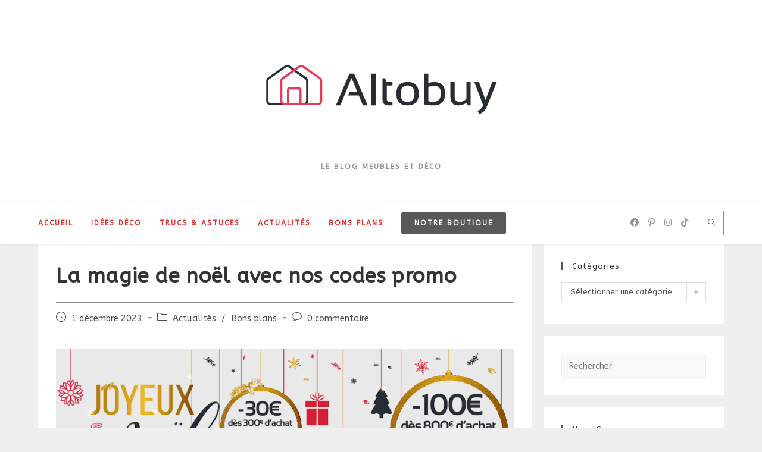

--- FILE ---
content_type: text/html; charset=UTF-8
request_url: https://blog.altobuy.fr/la-magie-de-noel-avec-nos-codes-promo/
body_size: 20961
content:
<!DOCTYPE html>
<html class="html" lang="fr-FR">
<head>
	<meta charset="UTF-8">
	<link rel="profile" href="https://gmpg.org/xfn/11">

	<meta name='robots' content='index, follow, max-image-preview:large, max-snippet:-1, max-video-preview:-1' />
	<style>img:is([sizes="auto" i], [sizes^="auto," i]) { contain-intrinsic-size: 3000px 1500px }</style>
	<link rel="pingback" href="https://blog.altobuy.fr/xmlrpc.php">
<meta name="viewport" content="width=device-width, initial-scale=1">
	<!-- This site is optimized with the Yoast SEO plugin v24.5 - https://yoast.com/wordpress/plugins/seo/ -->
	<title>La magie de noël avec nos codes promo | Blog Altobuy</title>
	<meta name="description" content="Toutes les offres promotionnelles débutent officiellement ce Vendredi 1 décembre 2023. C’est parti pour la Magie de Noël avec nos Codes Promo !" />
	<link rel="canonical" href="https://blog.altobuy.fr/la-magie-de-noel-avec-nos-codes-promo/" />
	<meta property="og:locale" content="fr_FR" />
	<meta property="og:type" content="article" />
	<meta property="og:title" content="La magie de noël avec nos codes promo | Blog Altobuy" />
	<meta property="og:description" content="Toutes les offres promotionnelles débutent officiellement ce Vendredi 1 décembre 2023. C’est parti pour la Magie de Noël avec nos Codes Promo !" />
	<meta property="og:url" content="https://blog.altobuy.fr/la-magie-de-noel-avec-nos-codes-promo/" />
	<meta property="og:site_name" content="Blog Altobuy" />
	<meta property="article:author" content="https://www.facebook.com/altobuy/" />
	<meta property="article:published_time" content="2023-12-01T08:00:45+00:00" />
	<meta property="article:modified_time" content="2024-06-12T11:49:00+00:00" />
	<meta property="og:image" content="https://blog.altobuy.fr/wp-content/uploads/2023/12/magie-de-noel.png" />
	<meta property="og:image:width" content="833" />
	<meta property="og:image:height" content="471" />
	<meta property="og:image:type" content="image/png" />
	<meta name="author" content="Altobuy" />
	<meta name="twitter:card" content="summary_large_image" />
	<meta name="twitter:label1" content="Écrit par" />
	<meta name="twitter:data1" content="Altobuy" />
	<meta name="twitter:label2" content="Durée de lecture estimée" />
	<meta name="twitter:data2" content="2 minutes" />
	<script type="application/ld+json" class="yoast-schema-graph">{"@context":"https://schema.org","@graph":[{"@type":"Article","@id":"https://blog.altobuy.fr/la-magie-de-noel-avec-nos-codes-promo/#article","isPartOf":{"@id":"https://blog.altobuy.fr/la-magie-de-noel-avec-nos-codes-promo/"},"author":{"name":"Altobuy","@id":"https://blog.altobuy.fr/#/schema/person/4d6a0bf553f4959bdce6e60045491499"},"headline":"La magie de noël avec nos codes promo","datePublished":"2023-12-01T08:00:45+00:00","dateModified":"2024-06-12T11:49:00+00:00","mainEntityOfPage":{"@id":"https://blog.altobuy.fr/la-magie-de-noel-avec-nos-codes-promo/"},"wordCount":354,"commentCount":0,"publisher":{"@id":"https://blog.altobuy.fr/#organization"},"image":{"@id":"https://blog.altobuy.fr/la-magie-de-noel-avec-nos-codes-promo/#primaryimage"},"thumbnailUrl":"https://blog.altobuy.fr/wp-content/uploads/2023/12/magie-de-noel.png","keywords":["Promotion"],"articleSection":["Actualités","Bons plans"],"inLanguage":"fr-FR","potentialAction":[{"@type":"CommentAction","name":"Comment","target":["https://blog.altobuy.fr/la-magie-de-noel-avec-nos-codes-promo/#respond"]}]},{"@type":"WebPage","@id":"https://blog.altobuy.fr/la-magie-de-noel-avec-nos-codes-promo/","url":"https://blog.altobuy.fr/la-magie-de-noel-avec-nos-codes-promo/","name":"La magie de noël avec nos codes promo | Blog Altobuy","isPartOf":{"@id":"https://blog.altobuy.fr/#website"},"primaryImageOfPage":{"@id":"https://blog.altobuy.fr/la-magie-de-noel-avec-nos-codes-promo/#primaryimage"},"image":{"@id":"https://blog.altobuy.fr/la-magie-de-noel-avec-nos-codes-promo/#primaryimage"},"thumbnailUrl":"https://blog.altobuy.fr/wp-content/uploads/2023/12/magie-de-noel.png","datePublished":"2023-12-01T08:00:45+00:00","dateModified":"2024-06-12T11:49:00+00:00","description":"Toutes les offres promotionnelles débutent officiellement ce Vendredi 1 décembre 2023. C’est parti pour la Magie de Noël avec nos Codes Promo !","breadcrumb":{"@id":"https://blog.altobuy.fr/la-magie-de-noel-avec-nos-codes-promo/#breadcrumb"},"inLanguage":"fr-FR","potentialAction":[{"@type":"ReadAction","target":["https://blog.altobuy.fr/la-magie-de-noel-avec-nos-codes-promo/"]}]},{"@type":"ImageObject","inLanguage":"fr-FR","@id":"https://blog.altobuy.fr/la-magie-de-noel-avec-nos-codes-promo/#primaryimage","url":"https://blog.altobuy.fr/wp-content/uploads/2023/12/magie-de-noel.png","contentUrl":"https://blog.altobuy.fr/wp-content/uploads/2023/12/magie-de-noel.png","width":833,"height":471},{"@type":"BreadcrumbList","@id":"https://blog.altobuy.fr/la-magie-de-noel-avec-nos-codes-promo/#breadcrumb","itemListElement":[{"@type":"ListItem","position":1,"name":"Accueil","item":"https://blog.altobuy.fr/"},{"@type":"ListItem","position":2,"name":"Articles","item":"https://blog.altobuy.fr/articles/"},{"@type":"ListItem","position":3,"name":"La magie de noël avec nos codes promo"}]},{"@type":"WebSite","@id":"https://blog.altobuy.fr/#website","url":"https://blog.altobuy.fr/","name":"Blog Altobuy","description":"Le blog meubles et déco","publisher":{"@id":"https://blog.altobuy.fr/#organization"},"potentialAction":[{"@type":"SearchAction","target":{"@type":"EntryPoint","urlTemplate":"https://blog.altobuy.fr/?s={search_term_string}"},"query-input":{"@type":"PropertyValueSpecification","valueRequired":true,"valueName":"search_term_string"}}],"inLanguage":"fr-FR"},{"@type":"Organization","@id":"https://blog.altobuy.fr/#organization","name":"Altobuy","url":"https://blog.altobuy.fr/","logo":{"@type":"ImageObject","inLanguage":"fr-FR","@id":"https://blog.altobuy.fr/#/schema/logo/image/","url":"https://blog.altobuy.fr/wp-content/uploads/2020/09/logo-full-w-1.jpg","contentUrl":"https://blog.altobuy.fr/wp-content/uploads/2020/09/logo-full-w-1.jpg","width":500,"height":167,"caption":"Altobuy"},"image":{"@id":"https://blog.altobuy.fr/#/schema/logo/image/"}},{"@type":"Person","@id":"https://blog.altobuy.fr/#/schema/person/4d6a0bf553f4959bdce6e60045491499","name":"Altobuy","image":{"@type":"ImageObject","inLanguage":"fr-FR","@id":"https://blog.altobuy.fr/#/schema/person/image/","url":"https://secure.gravatar.com/avatar/4cbdeb3e15c64b97edbdff25fc5eb543?s=96&d=mm&r=g","contentUrl":"https://secure.gravatar.com/avatar/4cbdeb3e15c64b97edbdff25fc5eb543?s=96&d=mm&r=g","caption":"Altobuy"},"sameAs":["https://blog.altobuy.fr","https://www.facebook.com/altobuy/","https://www.instagram.com/altobuyfr/","https://fr.linkedin.com/company/altobuy","https://www.pinterest.fr/altobuy/"],"url":"https://blog.altobuy.fr/author/altobuy33/"}]}</script>
	<!-- / Yoast SEO plugin. -->


<link rel='dns-prefetch' href='//fonts.googleapis.com' />
<link rel="alternate" type="application/rss+xml" title="Blog Altobuy &raquo; Flux" href="https://blog.altobuy.fr/feed/" />
<link rel="alternate" type="application/rss+xml" title="Blog Altobuy &raquo; Flux des commentaires" href="https://blog.altobuy.fr/comments/feed/" />
<link rel="alternate" type="application/rss+xml" title="Blog Altobuy &raquo; La magie de noël avec nos codes promo Flux des commentaires" href="https://blog.altobuy.fr/la-magie-de-noel-avec-nos-codes-promo/feed/" />
		<!-- This site uses the Google Analytics by ExactMetrics plugin v8.11.1 - Using Analytics tracking - https://www.exactmetrics.com/ -->
							<script src="//www.googletagmanager.com/gtag/js?id=G-MHLCN4T6DX"  data-cfasync="false" data-wpfc-render="false" async></script>
			<script data-cfasync="false" data-wpfc-render="false">
				var em_version = '8.11.1';
				var em_track_user = true;
				var em_no_track_reason = '';
								var ExactMetricsDefaultLocations = {"page_location":"https:\/\/blog.altobuy.fr\/la-magie-de-noel-avec-nos-codes-promo\/"};
								if ( typeof ExactMetricsPrivacyGuardFilter === 'function' ) {
					var ExactMetricsLocations = (typeof ExactMetricsExcludeQuery === 'object') ? ExactMetricsPrivacyGuardFilter( ExactMetricsExcludeQuery ) : ExactMetricsPrivacyGuardFilter( ExactMetricsDefaultLocations );
				} else {
					var ExactMetricsLocations = (typeof ExactMetricsExcludeQuery === 'object') ? ExactMetricsExcludeQuery : ExactMetricsDefaultLocations;
				}

								var disableStrs = [
										'ga-disable-G-MHLCN4T6DX',
									];

				/* Function to detect opted out users */
				function __gtagTrackerIsOptedOut() {
					for (var index = 0; index < disableStrs.length; index++) {
						if (document.cookie.indexOf(disableStrs[index] + '=true') > -1) {
							return true;
						}
					}

					return false;
				}

				/* Disable tracking if the opt-out cookie exists. */
				if (__gtagTrackerIsOptedOut()) {
					for (var index = 0; index < disableStrs.length; index++) {
						window[disableStrs[index]] = true;
					}
				}

				/* Opt-out function */
				function __gtagTrackerOptout() {
					for (var index = 0; index < disableStrs.length; index++) {
						document.cookie = disableStrs[index] + '=true; expires=Thu, 31 Dec 2099 23:59:59 UTC; path=/';
						window[disableStrs[index]] = true;
					}
				}

				if ('undefined' === typeof gaOptout) {
					function gaOptout() {
						__gtagTrackerOptout();
					}
				}
								window.dataLayer = window.dataLayer || [];

				window.ExactMetricsDualTracker = {
					helpers: {},
					trackers: {},
				};
				if (em_track_user) {
					function __gtagDataLayer() {
						dataLayer.push(arguments);
					}

					function __gtagTracker(type, name, parameters) {
						if (!parameters) {
							parameters = {};
						}

						if (parameters.send_to) {
							__gtagDataLayer.apply(null, arguments);
							return;
						}

						if (type === 'event') {
														parameters.send_to = exactmetrics_frontend.v4_id;
							var hookName = name;
							if (typeof parameters['event_category'] !== 'undefined') {
								hookName = parameters['event_category'] + ':' + name;
							}

							if (typeof ExactMetricsDualTracker.trackers[hookName] !== 'undefined') {
								ExactMetricsDualTracker.trackers[hookName](parameters);
							} else {
								__gtagDataLayer('event', name, parameters);
							}
							
						} else {
							__gtagDataLayer.apply(null, arguments);
						}
					}

					__gtagTracker('js', new Date());
					__gtagTracker('set', {
						'developer_id.dNDMyYj': true,
											});
					if ( ExactMetricsLocations.page_location ) {
						__gtagTracker('set', ExactMetricsLocations);
					}
										__gtagTracker('config', 'G-MHLCN4T6DX', {"forceSSL":"true","link_attribution":"true"} );
										window.gtag = __gtagTracker;										(function () {
						/* https://developers.google.com/analytics/devguides/collection/analyticsjs/ */
						/* ga and __gaTracker compatibility shim. */
						var noopfn = function () {
							return null;
						};
						var newtracker = function () {
							return new Tracker();
						};
						var Tracker = function () {
							return null;
						};
						var p = Tracker.prototype;
						p.get = noopfn;
						p.set = noopfn;
						p.send = function () {
							var args = Array.prototype.slice.call(arguments);
							args.unshift('send');
							__gaTracker.apply(null, args);
						};
						var __gaTracker = function () {
							var len = arguments.length;
							if (len === 0) {
								return;
							}
							var f = arguments[len - 1];
							if (typeof f !== 'object' || f === null || typeof f.hitCallback !== 'function') {
								if ('send' === arguments[0]) {
									var hitConverted, hitObject = false, action;
									if ('event' === arguments[1]) {
										if ('undefined' !== typeof arguments[3]) {
											hitObject = {
												'eventAction': arguments[3],
												'eventCategory': arguments[2],
												'eventLabel': arguments[4],
												'value': arguments[5] ? arguments[5] : 1,
											}
										}
									}
									if ('pageview' === arguments[1]) {
										if ('undefined' !== typeof arguments[2]) {
											hitObject = {
												'eventAction': 'page_view',
												'page_path': arguments[2],
											}
										}
									}
									if (typeof arguments[2] === 'object') {
										hitObject = arguments[2];
									}
									if (typeof arguments[5] === 'object') {
										Object.assign(hitObject, arguments[5]);
									}
									if ('undefined' !== typeof arguments[1].hitType) {
										hitObject = arguments[1];
										if ('pageview' === hitObject.hitType) {
											hitObject.eventAction = 'page_view';
										}
									}
									if (hitObject) {
										action = 'timing' === arguments[1].hitType ? 'timing_complete' : hitObject.eventAction;
										hitConverted = mapArgs(hitObject);
										__gtagTracker('event', action, hitConverted);
									}
								}
								return;
							}

							function mapArgs(args) {
								var arg, hit = {};
								var gaMap = {
									'eventCategory': 'event_category',
									'eventAction': 'event_action',
									'eventLabel': 'event_label',
									'eventValue': 'event_value',
									'nonInteraction': 'non_interaction',
									'timingCategory': 'event_category',
									'timingVar': 'name',
									'timingValue': 'value',
									'timingLabel': 'event_label',
									'page': 'page_path',
									'location': 'page_location',
									'title': 'page_title',
									'referrer' : 'page_referrer',
								};
								for (arg in args) {
																		if (!(!args.hasOwnProperty(arg) || !gaMap.hasOwnProperty(arg))) {
										hit[gaMap[arg]] = args[arg];
									} else {
										hit[arg] = args[arg];
									}
								}
								return hit;
							}

							try {
								f.hitCallback();
							} catch (ex) {
							}
						};
						__gaTracker.create = newtracker;
						__gaTracker.getByName = newtracker;
						__gaTracker.getAll = function () {
							return [];
						};
						__gaTracker.remove = noopfn;
						__gaTracker.loaded = true;
						window['__gaTracker'] = __gaTracker;
					})();
									} else {
										console.log("");
					(function () {
						function __gtagTracker() {
							return null;
						}

						window['__gtagTracker'] = __gtagTracker;
						window['gtag'] = __gtagTracker;
					})();
									}
			</script>
							<!-- / Google Analytics by ExactMetrics -->
		<script>
window._wpemojiSettings = {"baseUrl":"https:\/\/s.w.org\/images\/core\/emoji\/15.0.3\/72x72\/","ext":".png","svgUrl":"https:\/\/s.w.org\/images\/core\/emoji\/15.0.3\/svg\/","svgExt":".svg","source":{"concatemoji":"https:\/\/blog.altobuy.fr\/wp-includes\/js\/wp-emoji-release.min.js?ver=6.7.4"}};
/*! This file is auto-generated */
!function(i,n){var o,s,e;function c(e){try{var t={supportTests:e,timestamp:(new Date).valueOf()};sessionStorage.setItem(o,JSON.stringify(t))}catch(e){}}function p(e,t,n){e.clearRect(0,0,e.canvas.width,e.canvas.height),e.fillText(t,0,0);var t=new Uint32Array(e.getImageData(0,0,e.canvas.width,e.canvas.height).data),r=(e.clearRect(0,0,e.canvas.width,e.canvas.height),e.fillText(n,0,0),new Uint32Array(e.getImageData(0,0,e.canvas.width,e.canvas.height).data));return t.every(function(e,t){return e===r[t]})}function u(e,t,n){switch(t){case"flag":return n(e,"\ud83c\udff3\ufe0f\u200d\u26a7\ufe0f","\ud83c\udff3\ufe0f\u200b\u26a7\ufe0f")?!1:!n(e,"\ud83c\uddfa\ud83c\uddf3","\ud83c\uddfa\u200b\ud83c\uddf3")&&!n(e,"\ud83c\udff4\udb40\udc67\udb40\udc62\udb40\udc65\udb40\udc6e\udb40\udc67\udb40\udc7f","\ud83c\udff4\u200b\udb40\udc67\u200b\udb40\udc62\u200b\udb40\udc65\u200b\udb40\udc6e\u200b\udb40\udc67\u200b\udb40\udc7f");case"emoji":return!n(e,"\ud83d\udc26\u200d\u2b1b","\ud83d\udc26\u200b\u2b1b")}return!1}function f(e,t,n){var r="undefined"!=typeof WorkerGlobalScope&&self instanceof WorkerGlobalScope?new OffscreenCanvas(300,150):i.createElement("canvas"),a=r.getContext("2d",{willReadFrequently:!0}),o=(a.textBaseline="top",a.font="600 32px Arial",{});return e.forEach(function(e){o[e]=t(a,e,n)}),o}function t(e){var t=i.createElement("script");t.src=e,t.defer=!0,i.head.appendChild(t)}"undefined"!=typeof Promise&&(o="wpEmojiSettingsSupports",s=["flag","emoji"],n.supports={everything:!0,everythingExceptFlag:!0},e=new Promise(function(e){i.addEventListener("DOMContentLoaded",e,{once:!0})}),new Promise(function(t){var n=function(){try{var e=JSON.parse(sessionStorage.getItem(o));if("object"==typeof e&&"number"==typeof e.timestamp&&(new Date).valueOf()<e.timestamp+604800&&"object"==typeof e.supportTests)return e.supportTests}catch(e){}return null}();if(!n){if("undefined"!=typeof Worker&&"undefined"!=typeof OffscreenCanvas&&"undefined"!=typeof URL&&URL.createObjectURL&&"undefined"!=typeof Blob)try{var e="postMessage("+f.toString()+"("+[JSON.stringify(s),u.toString(),p.toString()].join(",")+"));",r=new Blob([e],{type:"text/javascript"}),a=new Worker(URL.createObjectURL(r),{name:"wpTestEmojiSupports"});return void(a.onmessage=function(e){c(n=e.data),a.terminate(),t(n)})}catch(e){}c(n=f(s,u,p))}t(n)}).then(function(e){for(var t in e)n.supports[t]=e[t],n.supports.everything=n.supports.everything&&n.supports[t],"flag"!==t&&(n.supports.everythingExceptFlag=n.supports.everythingExceptFlag&&n.supports[t]);n.supports.everythingExceptFlag=n.supports.everythingExceptFlag&&!n.supports.flag,n.DOMReady=!1,n.readyCallback=function(){n.DOMReady=!0}}).then(function(){return e}).then(function(){var e;n.supports.everything||(n.readyCallback(),(e=n.source||{}).concatemoji?t(e.concatemoji):e.wpemoji&&e.twemoji&&(t(e.twemoji),t(e.wpemoji)))}))}((window,document),window._wpemojiSettings);
</script>
<style id='wp-emoji-styles-inline-css'>

	img.wp-smiley, img.emoji {
		display: inline !important;
		border: none !important;
		box-shadow: none !important;
		height: 1em !important;
		width: 1em !important;
		margin: 0 0.07em !important;
		vertical-align: -0.1em !important;
		background: none !important;
		padding: 0 !important;
	}
</style>
<link rel='stylesheet' id='wp-block-library-css' href='https://blog.altobuy.fr/wp-includes/css/dist/block-library/style.min.css?ver=6.7.4' media='all' />
<style id='wp-block-library-theme-inline-css'>
.wp-block-audio :where(figcaption){color:#555;font-size:13px;text-align:center}.is-dark-theme .wp-block-audio :where(figcaption){color:#ffffffa6}.wp-block-audio{margin:0 0 1em}.wp-block-code{border:1px solid #ccc;border-radius:4px;font-family:Menlo,Consolas,monaco,monospace;padding:.8em 1em}.wp-block-embed :where(figcaption){color:#555;font-size:13px;text-align:center}.is-dark-theme .wp-block-embed :where(figcaption){color:#ffffffa6}.wp-block-embed{margin:0 0 1em}.blocks-gallery-caption{color:#555;font-size:13px;text-align:center}.is-dark-theme .blocks-gallery-caption{color:#ffffffa6}:root :where(.wp-block-image figcaption){color:#555;font-size:13px;text-align:center}.is-dark-theme :root :where(.wp-block-image figcaption){color:#ffffffa6}.wp-block-image{margin:0 0 1em}.wp-block-pullquote{border-bottom:4px solid;border-top:4px solid;color:currentColor;margin-bottom:1.75em}.wp-block-pullquote cite,.wp-block-pullquote footer,.wp-block-pullquote__citation{color:currentColor;font-size:.8125em;font-style:normal;text-transform:uppercase}.wp-block-quote{border-left:.25em solid;margin:0 0 1.75em;padding-left:1em}.wp-block-quote cite,.wp-block-quote footer{color:currentColor;font-size:.8125em;font-style:normal;position:relative}.wp-block-quote:where(.has-text-align-right){border-left:none;border-right:.25em solid;padding-left:0;padding-right:1em}.wp-block-quote:where(.has-text-align-center){border:none;padding-left:0}.wp-block-quote.is-large,.wp-block-quote.is-style-large,.wp-block-quote:where(.is-style-plain){border:none}.wp-block-search .wp-block-search__label{font-weight:700}.wp-block-search__button{border:1px solid #ccc;padding:.375em .625em}:where(.wp-block-group.has-background){padding:1.25em 2.375em}.wp-block-separator.has-css-opacity{opacity:.4}.wp-block-separator{border:none;border-bottom:2px solid;margin-left:auto;margin-right:auto}.wp-block-separator.has-alpha-channel-opacity{opacity:1}.wp-block-separator:not(.is-style-wide):not(.is-style-dots){width:100px}.wp-block-separator.has-background:not(.is-style-dots){border-bottom:none;height:1px}.wp-block-separator.has-background:not(.is-style-wide):not(.is-style-dots){height:2px}.wp-block-table{margin:0 0 1em}.wp-block-table td,.wp-block-table th{word-break:normal}.wp-block-table :where(figcaption){color:#555;font-size:13px;text-align:center}.is-dark-theme .wp-block-table :where(figcaption){color:#ffffffa6}.wp-block-video :where(figcaption){color:#555;font-size:13px;text-align:center}.is-dark-theme .wp-block-video :where(figcaption){color:#ffffffa6}.wp-block-video{margin:0 0 1em}:root :where(.wp-block-template-part.has-background){margin-bottom:0;margin-top:0;padding:1.25em 2.375em}
</style>
<style id='classic-theme-styles-inline-css'>
/*! This file is auto-generated */
.wp-block-button__link{color:#fff;background-color:#32373c;border-radius:9999px;box-shadow:none;text-decoration:none;padding:calc(.667em + 2px) calc(1.333em + 2px);font-size:1.125em}.wp-block-file__button{background:#32373c;color:#fff;text-decoration:none}
</style>
<style id='global-styles-inline-css'>
:root{--wp--preset--aspect-ratio--square: 1;--wp--preset--aspect-ratio--4-3: 4/3;--wp--preset--aspect-ratio--3-4: 3/4;--wp--preset--aspect-ratio--3-2: 3/2;--wp--preset--aspect-ratio--2-3: 2/3;--wp--preset--aspect-ratio--16-9: 16/9;--wp--preset--aspect-ratio--9-16: 9/16;--wp--preset--color--black: #000000;--wp--preset--color--cyan-bluish-gray: #abb8c3;--wp--preset--color--white: #ffffff;--wp--preset--color--pale-pink: #f78da7;--wp--preset--color--vivid-red: #cf2e2e;--wp--preset--color--luminous-vivid-orange: #ff6900;--wp--preset--color--luminous-vivid-amber: #fcb900;--wp--preset--color--light-green-cyan: #7bdcb5;--wp--preset--color--vivid-green-cyan: #00d084;--wp--preset--color--pale-cyan-blue: #8ed1fc;--wp--preset--color--vivid-cyan-blue: #0693e3;--wp--preset--color--vivid-purple: #9b51e0;--wp--preset--gradient--vivid-cyan-blue-to-vivid-purple: linear-gradient(135deg,rgba(6,147,227,1) 0%,rgb(155,81,224) 100%);--wp--preset--gradient--light-green-cyan-to-vivid-green-cyan: linear-gradient(135deg,rgb(122,220,180) 0%,rgb(0,208,130) 100%);--wp--preset--gradient--luminous-vivid-amber-to-luminous-vivid-orange: linear-gradient(135deg,rgba(252,185,0,1) 0%,rgba(255,105,0,1) 100%);--wp--preset--gradient--luminous-vivid-orange-to-vivid-red: linear-gradient(135deg,rgba(255,105,0,1) 0%,rgb(207,46,46) 100%);--wp--preset--gradient--very-light-gray-to-cyan-bluish-gray: linear-gradient(135deg,rgb(238,238,238) 0%,rgb(169,184,195) 100%);--wp--preset--gradient--cool-to-warm-spectrum: linear-gradient(135deg,rgb(74,234,220) 0%,rgb(151,120,209) 20%,rgb(207,42,186) 40%,rgb(238,44,130) 60%,rgb(251,105,98) 80%,rgb(254,248,76) 100%);--wp--preset--gradient--blush-light-purple: linear-gradient(135deg,rgb(255,206,236) 0%,rgb(152,150,240) 100%);--wp--preset--gradient--blush-bordeaux: linear-gradient(135deg,rgb(254,205,165) 0%,rgb(254,45,45) 50%,rgb(107,0,62) 100%);--wp--preset--gradient--luminous-dusk: linear-gradient(135deg,rgb(255,203,112) 0%,rgb(199,81,192) 50%,rgb(65,88,208) 100%);--wp--preset--gradient--pale-ocean: linear-gradient(135deg,rgb(255,245,203) 0%,rgb(182,227,212) 50%,rgb(51,167,181) 100%);--wp--preset--gradient--electric-grass: linear-gradient(135deg,rgb(202,248,128) 0%,rgb(113,206,126) 100%);--wp--preset--gradient--midnight: linear-gradient(135deg,rgb(2,3,129) 0%,rgb(40,116,252) 100%);--wp--preset--font-size--small: 13px;--wp--preset--font-size--medium: 20px;--wp--preset--font-size--large: 36px;--wp--preset--font-size--x-large: 42px;--wp--preset--spacing--20: 0.44rem;--wp--preset--spacing--30: 0.67rem;--wp--preset--spacing--40: 1rem;--wp--preset--spacing--50: 1.5rem;--wp--preset--spacing--60: 2.25rem;--wp--preset--spacing--70: 3.38rem;--wp--preset--spacing--80: 5.06rem;--wp--preset--shadow--natural: 6px 6px 9px rgba(0, 0, 0, 0.2);--wp--preset--shadow--deep: 12px 12px 50px rgba(0, 0, 0, 0.4);--wp--preset--shadow--sharp: 6px 6px 0px rgba(0, 0, 0, 0.2);--wp--preset--shadow--outlined: 6px 6px 0px -3px rgba(255, 255, 255, 1), 6px 6px rgba(0, 0, 0, 1);--wp--preset--shadow--crisp: 6px 6px 0px rgba(0, 0, 0, 1);}:where(.is-layout-flex){gap: 0.5em;}:where(.is-layout-grid){gap: 0.5em;}body .is-layout-flex{display: flex;}.is-layout-flex{flex-wrap: wrap;align-items: center;}.is-layout-flex > :is(*, div){margin: 0;}body .is-layout-grid{display: grid;}.is-layout-grid > :is(*, div){margin: 0;}:where(.wp-block-columns.is-layout-flex){gap: 2em;}:where(.wp-block-columns.is-layout-grid){gap: 2em;}:where(.wp-block-post-template.is-layout-flex){gap: 1.25em;}:where(.wp-block-post-template.is-layout-grid){gap: 1.25em;}.has-black-color{color: var(--wp--preset--color--black) !important;}.has-cyan-bluish-gray-color{color: var(--wp--preset--color--cyan-bluish-gray) !important;}.has-white-color{color: var(--wp--preset--color--white) !important;}.has-pale-pink-color{color: var(--wp--preset--color--pale-pink) !important;}.has-vivid-red-color{color: var(--wp--preset--color--vivid-red) !important;}.has-luminous-vivid-orange-color{color: var(--wp--preset--color--luminous-vivid-orange) !important;}.has-luminous-vivid-amber-color{color: var(--wp--preset--color--luminous-vivid-amber) !important;}.has-light-green-cyan-color{color: var(--wp--preset--color--light-green-cyan) !important;}.has-vivid-green-cyan-color{color: var(--wp--preset--color--vivid-green-cyan) !important;}.has-pale-cyan-blue-color{color: var(--wp--preset--color--pale-cyan-blue) !important;}.has-vivid-cyan-blue-color{color: var(--wp--preset--color--vivid-cyan-blue) !important;}.has-vivid-purple-color{color: var(--wp--preset--color--vivid-purple) !important;}.has-black-background-color{background-color: var(--wp--preset--color--black) !important;}.has-cyan-bluish-gray-background-color{background-color: var(--wp--preset--color--cyan-bluish-gray) !important;}.has-white-background-color{background-color: var(--wp--preset--color--white) !important;}.has-pale-pink-background-color{background-color: var(--wp--preset--color--pale-pink) !important;}.has-vivid-red-background-color{background-color: var(--wp--preset--color--vivid-red) !important;}.has-luminous-vivid-orange-background-color{background-color: var(--wp--preset--color--luminous-vivid-orange) !important;}.has-luminous-vivid-amber-background-color{background-color: var(--wp--preset--color--luminous-vivid-amber) !important;}.has-light-green-cyan-background-color{background-color: var(--wp--preset--color--light-green-cyan) !important;}.has-vivid-green-cyan-background-color{background-color: var(--wp--preset--color--vivid-green-cyan) !important;}.has-pale-cyan-blue-background-color{background-color: var(--wp--preset--color--pale-cyan-blue) !important;}.has-vivid-cyan-blue-background-color{background-color: var(--wp--preset--color--vivid-cyan-blue) !important;}.has-vivid-purple-background-color{background-color: var(--wp--preset--color--vivid-purple) !important;}.has-black-border-color{border-color: var(--wp--preset--color--black) !important;}.has-cyan-bluish-gray-border-color{border-color: var(--wp--preset--color--cyan-bluish-gray) !important;}.has-white-border-color{border-color: var(--wp--preset--color--white) !important;}.has-pale-pink-border-color{border-color: var(--wp--preset--color--pale-pink) !important;}.has-vivid-red-border-color{border-color: var(--wp--preset--color--vivid-red) !important;}.has-luminous-vivid-orange-border-color{border-color: var(--wp--preset--color--luminous-vivid-orange) !important;}.has-luminous-vivid-amber-border-color{border-color: var(--wp--preset--color--luminous-vivid-amber) !important;}.has-light-green-cyan-border-color{border-color: var(--wp--preset--color--light-green-cyan) !important;}.has-vivid-green-cyan-border-color{border-color: var(--wp--preset--color--vivid-green-cyan) !important;}.has-pale-cyan-blue-border-color{border-color: var(--wp--preset--color--pale-cyan-blue) !important;}.has-vivid-cyan-blue-border-color{border-color: var(--wp--preset--color--vivid-cyan-blue) !important;}.has-vivid-purple-border-color{border-color: var(--wp--preset--color--vivid-purple) !important;}.has-vivid-cyan-blue-to-vivid-purple-gradient-background{background: var(--wp--preset--gradient--vivid-cyan-blue-to-vivid-purple) !important;}.has-light-green-cyan-to-vivid-green-cyan-gradient-background{background: var(--wp--preset--gradient--light-green-cyan-to-vivid-green-cyan) !important;}.has-luminous-vivid-amber-to-luminous-vivid-orange-gradient-background{background: var(--wp--preset--gradient--luminous-vivid-amber-to-luminous-vivid-orange) !important;}.has-luminous-vivid-orange-to-vivid-red-gradient-background{background: var(--wp--preset--gradient--luminous-vivid-orange-to-vivid-red) !important;}.has-very-light-gray-to-cyan-bluish-gray-gradient-background{background: var(--wp--preset--gradient--very-light-gray-to-cyan-bluish-gray) !important;}.has-cool-to-warm-spectrum-gradient-background{background: var(--wp--preset--gradient--cool-to-warm-spectrum) !important;}.has-blush-light-purple-gradient-background{background: var(--wp--preset--gradient--blush-light-purple) !important;}.has-blush-bordeaux-gradient-background{background: var(--wp--preset--gradient--blush-bordeaux) !important;}.has-luminous-dusk-gradient-background{background: var(--wp--preset--gradient--luminous-dusk) !important;}.has-pale-ocean-gradient-background{background: var(--wp--preset--gradient--pale-ocean) !important;}.has-electric-grass-gradient-background{background: var(--wp--preset--gradient--electric-grass) !important;}.has-midnight-gradient-background{background: var(--wp--preset--gradient--midnight) !important;}.has-small-font-size{font-size: var(--wp--preset--font-size--small) !important;}.has-medium-font-size{font-size: var(--wp--preset--font-size--medium) !important;}.has-large-font-size{font-size: var(--wp--preset--font-size--large) !important;}.has-x-large-font-size{font-size: var(--wp--preset--font-size--x-large) !important;}
:where(.wp-block-post-template.is-layout-flex){gap: 1.25em;}:where(.wp-block-post-template.is-layout-grid){gap: 1.25em;}
:where(.wp-block-columns.is-layout-flex){gap: 2em;}:where(.wp-block-columns.is-layout-grid){gap: 2em;}
:root :where(.wp-block-pullquote){font-size: 1.5em;line-height: 1.6;}
</style>
<link rel='stylesheet' id='font-awesome-css' href='https://blog.altobuy.fr/wp-content/themes/oceanwp/assets/fonts/fontawesome/css/all.min.css?ver=5.15.1' media='all' />
<link rel='stylesheet' id='simple-line-icons-css' href='https://blog.altobuy.fr/wp-content/themes/oceanwp/assets/css/third/simple-line-icons.min.css?ver=2.4.0' media='all' />
<link rel='stylesheet' id='oceanwp-style-css' href='https://blog.altobuy.fr/wp-content/themes/oceanwp/assets/css/style.min.css?ver=3.5.0' media='all' />
<link rel='stylesheet' id='oceanwp-google-font-abeezee-css' href='//fonts.googleapis.com/css?family=ABeeZee%3A100%2C200%2C300%2C400%2C500%2C600%2C700%2C800%2C900%2C100i%2C200i%2C300i%2C400i%2C500i%2C600i%2C700i%2C800i%2C900i&#038;subset=latin&#038;display=swap&#038;ver=6.7.4' media='all' />
<link rel='stylesheet' id='tablepress-default-css' href='https://blog.altobuy.fr/wp-content/tablepress-combined.min.css?ver=68' media='all' />
<link rel='stylesheet' id='sib-front-css-css' href='https://blog.altobuy.fr/wp-content/plugins/mailin/css/mailin-front.css?ver=6.7.4' media='all' />
<link rel='stylesheet' id='oe-widgets-style-css' href='https://blog.altobuy.fr/wp-content/plugins/ocean-extra/assets/css/widgets.css?ver=6.7.4' media='all' />
<link rel='stylesheet' id='ops-styles-css' href='https://blog.altobuy.fr/wp-content/plugins/ocean-posts-slider/assets/css/style.min.css?ver=6.7.4' media='all' />
<link rel='stylesheet' id='oss-social-share-style-css' href='https://blog.altobuy.fr/wp-content/plugins/ocean-social-sharing/assets/css/style.min.css?ver=6.7.4' media='all' />
<script src="https://blog.altobuy.fr/wp-content/plugins/google-analytics-dashboard-for-wp/assets/js/frontend-gtag.min.js?ver=8.11.1" id="exactmetrics-frontend-script-js" async data-wp-strategy="async"></script>
<script data-cfasync="false" data-wpfc-render="false" id='exactmetrics-frontend-script-js-extra'>var exactmetrics_frontend = {"js_events_tracking":"true","download_extensions":"doc,pdf,ppt,zip,xls,docx,pptx,xlsx","inbound_paths":"[{\"path\":\"\\\/go\\\/\",\"label\":\"affiliate\"},{\"path\":\"\\\/recommend\\\/\",\"label\":\"affiliate\"}]","home_url":"https:\/\/blog.altobuy.fr","hash_tracking":"false","v4_id":"G-MHLCN4T6DX"};</script>
<script src="https://blog.altobuy.fr/wp-includes/js/jquery/jquery.min.js?ver=3.7.1" id="jquery-core-js"></script>
<script src="https://blog.altobuy.fr/wp-includes/js/jquery/jquery-migrate.min.js?ver=3.4.1" id="jquery-migrate-js"></script>
<script id="sib-front-js-js-extra">
var sibErrMsg = {"invalidMail":"Please fill out valid email address","requiredField":"Please fill out required fields","invalidDateFormat":"Please fill out valid date format","invalidSMSFormat":"Please fill out valid phone number"};
var ajax_sib_front_object = {"ajax_url":"https:\/\/blog.altobuy.fr\/wp-admin\/admin-ajax.php","ajax_nonce":"938586db36","flag_url":"https:\/\/blog.altobuy.fr\/wp-content\/plugins\/mailin\/img\/flags\/"};
</script>
<script src="https://blog.altobuy.fr/wp-content/plugins/mailin/js/mailin-front.js?ver=1740646018" id="sib-front-js-js"></script>
<link rel="https://api.w.org/" href="https://blog.altobuy.fr/wp-json/" /><link rel="alternate" title="JSON" type="application/json" href="https://blog.altobuy.fr/wp-json/wp/v2/posts/1722" /><link rel="EditURI" type="application/rsd+xml" title="RSD" href="https://blog.altobuy.fr/xmlrpc.php?rsd" />
<meta name="generator" content="WordPress 6.7.4" />
<link rel='shortlink' href='https://blog.altobuy.fr/?p=1722' />
<link rel="alternate" title="oEmbed (JSON)" type="application/json+oembed" href="https://blog.altobuy.fr/wp-json/oembed/1.0/embed?url=https%3A%2F%2Fblog.altobuy.fr%2Fla-magie-de-noel-avec-nos-codes-promo%2F" />
<link rel="alternate" title="oEmbed (XML)" type="text/xml+oembed" href="https://blog.altobuy.fr/wp-json/oembed/1.0/embed?url=https%3A%2F%2Fblog.altobuy.fr%2Fla-magie-de-noel-avec-nos-codes-promo%2F&#038;format=xml" />
		<script type="text/javascript">
				(function(c,l,a,r,i,t,y){
					c[a]=c[a]||function(){(c[a].q=c[a].q||[]).push(arguments)};t=l.createElement(r);t.async=1;
					t.src="https://www.clarity.ms/tag/"+i+"?ref=wordpress";y=l.getElementsByTagName(r)[0];y.parentNode.insertBefore(t,y);
				})(window, document, "clarity", "script", "qfctyjrthb");
		</script>
		<link rel="icon" href="https://blog.altobuy.fr/wp-content/uploads/2025/02/logo-arrondi-fond-blanc-150x150.png" sizes="32x32" />
<link rel="icon" href="https://blog.altobuy.fr/wp-content/uploads/2025/02/logo-arrondi-fond-blanc-300x300.png" sizes="192x192" />
<link rel="apple-touch-icon" href="https://blog.altobuy.fr/wp-content/uploads/2025/02/logo-arrondi-fond-blanc-300x300.png" />
<meta name="msapplication-TileImage" content="https://blog.altobuy.fr/wp-content/uploads/2025/02/logo-arrondi-fond-blanc-300x300.png" />
		<style id="wp-custom-css">
			/* Sidebar title */#sidebar .widget-title{background-color:#f9f9f9;font-size:11px;border-width:0 0 1px;padding:16px 12px;text-align:center}.oceanwp-post-list{margin-bottom:50px}@media (min-width:959px){.oceanwp-post-list{margin:0 50px 50px 50px}}.header-top{padding-top:15px;padding-bottom:15px}		</style>
		<!-- OceanWP CSS -->
<style type="text/css">
/* General CSS */a:hover,a.light:hover,.theme-heading .text::before,.theme-heading .text::after,#top-bar-content >a:hover,#top-bar-social li.oceanwp-email a:hover,#site-navigation-wrap .dropdown-menu >li >a:hover,#site-header.medium-header #medium-searchform button:hover,.oceanwp-mobile-menu-icon a:hover,.blog-entry.post .blog-entry-header .entry-title a:hover,.blog-entry.post .blog-entry-readmore a:hover,.blog-entry.thumbnail-entry .blog-entry-category a,ul.meta li a:hover,.dropcap,.single nav.post-navigation .nav-links .title,body .related-post-title a:hover,body #wp-calendar caption,body .contact-info-widget.default i,body .contact-info-widget.big-icons i,body .custom-links-widget .oceanwp-custom-links li a:hover,body .custom-links-widget .oceanwp-custom-links li a:hover:before,body .posts-thumbnails-widget li a:hover,body .social-widget li.oceanwp-email a:hover,.comment-author .comment-meta .comment-reply-link,#respond #cancel-comment-reply-link:hover,#footer-widgets .footer-box a:hover,#footer-bottom a:hover,#footer-bottom #footer-bottom-menu a:hover,.sidr a:hover,.sidr-class-dropdown-toggle:hover,.sidr-class-menu-item-has-children.active >a,.sidr-class-menu-item-has-children.active >a >.sidr-class-dropdown-toggle,input[type=checkbox]:checked:before,.oceanwp-post-list.one .oceanwp-post-category:hover,.oceanwp-post-list.one .oceanwp-post-category:hover a,.oceanwp-post-list.two .slick-arrow:hover,.oceanwp-post-list.two article:hover .oceanwp-post-category,.oceanwp-post-list.two article:hover .oceanwp-post-category a{color:#595959}.single nav.post-navigation .nav-links .title .owp-icon use,.blog-entry.post .blog-entry-readmore a:hover .owp-icon use,body .contact-info-widget.default .owp-icon use,body .contact-info-widget.big-icons .owp-icon use{stroke:#595959}input[type="button"],input[type="reset"],input[type="submit"],button[type="submit"],.button,#site-navigation-wrap .dropdown-menu >li.btn >a >span,.thumbnail:hover i,.post-quote-content,.omw-modal .omw-close-modal,body .contact-info-widget.big-icons li:hover i,body div.wpforms-container-full .wpforms-form input[type=submit],body div.wpforms-container-full .wpforms-form button[type=submit],body div.wpforms-container-full .wpforms-form .wpforms-page-button,.oceanwp-post-list.one .readmore:hover,.oceanwp-post-list.one .oceanwp-post-category,.oceanwp-post-list.two .oceanwp-post-category,.oceanwp-post-list.two article:hover .slide-overlay-wrap{background-color:#595959}.thumbnail:hover .link-post-svg-icon{background-color:#595959}body .contact-info-widget.big-icons li:hover .owp-icon{background-color:#595959}.widget-title{border-color:#595959}blockquote{border-color:#595959}#searchform-dropdown{border-color:#595959}.dropdown-menu .sub-menu{border-color:#595959}.blog-entry.large-entry .blog-entry-readmore a:hover{border-color:#595959}.oceanwp-newsletter-form-wrap input[type="email"]:focus{border-color:#595959}.social-widget li.oceanwp-email a:hover{border-color:#595959}#respond #cancel-comment-reply-link:hover{border-color:#595959}body .contact-info-widget.big-icons li:hover i{border-color:#595959}#footer-widgets .oceanwp-newsletter-form-wrap input[type="email"]:focus{border-color:#595959}.oceanwp-post-list.one .readmore:hover{border-color:#595959}blockquote,.wp-block-quote{border-left-color:#595959}body .contact-info-widget.big-icons li:hover .owp-icon{border-color:#595959}input[type="button"]:hover,input[type="reset"]:hover,input[type="submit"]:hover,button[type="submit"]:hover,input[type="button"]:focus,input[type="reset"]:focus,input[type="submit"]:focus,button[type="submit"]:focus,.button:hover,.button:focus,#site-navigation-wrap .dropdown-menu >li.btn >a:hover >span,.post-quote-author,.omw-modal .omw-close-modal:hover,body div.wpforms-container-full .wpforms-form input[type=submit]:hover,body div.wpforms-container-full .wpforms-form button[type=submit]:hover,body div.wpforms-container-full .wpforms-form .wpforms-page-button:hover{background-color:#161900}table th,table td,hr,.content-area,body.content-left-sidebar #content-wrap .content-area,.content-left-sidebar .content-area,#top-bar-wrap,#site-header,#site-header.top-header #search-toggle,.dropdown-menu ul li,.centered-minimal-page-header,.blog-entry.post,.blog-entry.grid-entry .blog-entry-inner,.blog-entry.thumbnail-entry .blog-entry-bottom,.single-post .entry-title,.single .entry-share-wrap .entry-share,.single .entry-share,.single .entry-share ul li a,.single nav.post-navigation,.single nav.post-navigation .nav-links .nav-previous,#author-bio,#author-bio .author-bio-avatar,#author-bio .author-bio-social li a,#related-posts,#comments,.comment-body,#respond #cancel-comment-reply-link,#blog-entries .type-page,.page-numbers a,.page-numbers span:not(.elementor-screen-only),.page-links span,body #wp-calendar caption,body #wp-calendar th,body #wp-calendar tbody,body .contact-info-widget.default i,body .contact-info-widget.big-icons i,body .posts-thumbnails-widget li,body .tagcloud a{border-color:#8c8c8c}body .contact-info-widget.big-icons .owp-icon,body .contact-info-widget.default .owp-icon{border-color:#8c8c8c}.separate-layout,.has-parallax-footer.separate-layout #main{background-color:#efefef}#main #content-wrap,.separate-layout #main #content-wrap{padding-top:1px}form input[type="text"],form input[type="password"],form input[type="email"],form input[type="url"],form input[type="date"],form input[type="month"],form input[type="time"],form input[type="datetime"],form input[type="datetime-local"],form input[type="week"],form input[type="number"],form input[type="search"],form input[type="tel"],form input[type="color"],form select,form textarea,.select2-container .select2-choice,.woocommerce .woocommerce-checkout .select2-container--default .select2-selection--single{border-color:#eeeeee}body div.wpforms-container-full .wpforms-form input[type=date],body div.wpforms-container-full .wpforms-form input[type=datetime],body div.wpforms-container-full .wpforms-form input[type=datetime-local],body div.wpforms-container-full .wpforms-form input[type=email],body div.wpforms-container-full .wpforms-form input[type=month],body div.wpforms-container-full .wpforms-form input[type=number],body div.wpforms-container-full .wpforms-form input[type=password],body div.wpforms-container-full .wpforms-form input[type=range],body div.wpforms-container-full .wpforms-form input[type=search],body div.wpforms-container-full .wpforms-form input[type=tel],body div.wpforms-container-full .wpforms-form input[type=text],body div.wpforms-container-full .wpforms-form input[type=time],body div.wpforms-container-full .wpforms-form input[type=url],body div.wpforms-container-full .wpforms-form input[type=week],body div.wpforms-container-full .wpforms-form select,body div.wpforms-container-full .wpforms-form textarea{border-color:#eeeeee}form input[type="text"]:focus,form input[type="password"]:focus,form input[type="email"]:focus,form input[type="tel"]:focus,form input[type="url"]:focus,form input[type="search"]:focus,form textarea:focus,.select2-drop-active,.select2-dropdown-open.select2-drop-above .select2-choice,.select2-dropdown-open.select2-drop-above .select2-choices,.select2-drop.select2-drop-above.select2-drop-active,.select2-container-active .select2-choice,.select2-container-active .select2-choices{border-color:#000000}body div.wpforms-container-full .wpforms-form input:focus,body div.wpforms-container-full .wpforms-form textarea:focus,body div.wpforms-container-full .wpforms-form select:focus{border-color:#000000}form input[type="text"],form input[type="password"],form input[type="email"],form input[type="url"],form input[type="date"],form input[type="month"],form input[type="time"],form input[type="datetime"],form input[type="datetime-local"],form input[type="week"],form input[type="number"],form input[type="search"],form input[type="tel"],form input[type="color"],form select,form textarea,.woocommerce .woocommerce-checkout .select2-container--default .select2-selection--single{background-color:#f9f9f9}body div.wpforms-container-full .wpforms-form input[type=date],body div.wpforms-container-full .wpforms-form input[type=datetime],body div.wpforms-container-full .wpforms-form input[type=datetime-local],body div.wpforms-container-full .wpforms-form input[type=email],body div.wpforms-container-full .wpforms-form input[type=month],body div.wpforms-container-full .wpforms-form input[type=number],body div.wpforms-container-full .wpforms-form input[type=password],body div.wpforms-container-full .wpforms-form input[type=range],body div.wpforms-container-full .wpforms-form input[type=search],body div.wpforms-container-full .wpforms-form input[type=tel],body div.wpforms-container-full .wpforms-form input[type=text],body div.wpforms-container-full .wpforms-form input[type=time],body div.wpforms-container-full .wpforms-form input[type=url],body div.wpforms-container-full .wpforms-form input[type=week],body div.wpforms-container-full .wpforms-form select,body div.wpforms-container-full .wpforms-form textarea{background-color:#f9f9f9}/* Header CSS */#site-header.has-header-media .overlay-header-media{background-color:rgba(0,0,0,0.5)}#site-logo #site-logo-inner a img,#site-header.center-header #site-navigation-wrap .middle-site-logo a img{max-width:500px}@media (max-width:768px){#site-logo #site-logo-inner a img,#site-header.center-header #site-navigation-wrap .middle-site-logo a img{max-width:250px}}@media (max-width:480px){#site-logo #site-logo-inner a img,#site-header.center-header #site-navigation-wrap .middle-site-logo a img{max-width:200px}}#site-header #site-logo #site-logo-inner a img,#site-header.center-header #site-navigation-wrap .middle-site-logo a img{max-height:500px}.effect-one #site-navigation-wrap .dropdown-menu >li >a.menu-link >span:after,.effect-three #site-navigation-wrap .dropdown-menu >li >a.menu-link >span:after,.effect-five #site-navigation-wrap .dropdown-menu >li >a.menu-link >span:before,.effect-five #site-navigation-wrap .dropdown-menu >li >a.menu-link >span:after,.effect-nine #site-navigation-wrap .dropdown-menu >li >a.menu-link >span:before,.effect-nine #site-navigation-wrap .dropdown-menu >li >a.menu-link >span:after{background-color:#595959}.effect-four #site-navigation-wrap .dropdown-menu >li >a.menu-link >span:before,.effect-four #site-navigation-wrap .dropdown-menu >li >a.menu-link >span:after,.effect-seven #site-navigation-wrap .dropdown-menu >li >a.menu-link:hover >span:after,.effect-seven #site-navigation-wrap .dropdown-menu >li.sfHover >a.menu-link >span:after{color:#595959}.effect-seven #site-navigation-wrap .dropdown-menu >li >a.menu-link:hover >span:after,.effect-seven #site-navigation-wrap .dropdown-menu >li.sfHover >a.menu-link >span:after{text-shadow:10px 0 #595959,-10px 0 #595959}#site-navigation-wrap .dropdown-menu >li >a,.oceanwp-mobile-menu-icon a,#searchform-header-replace-close{color:#dd3333}#site-navigation-wrap .dropdown-menu >li >a .owp-icon use,.oceanwp-mobile-menu-icon a .owp-icon use,#searchform-header-replace-close .owp-icon use{stroke:#dd3333}#site-navigation-wrap .dropdown-menu >li >a:hover,.oceanwp-mobile-menu-icon a:hover,#searchform-header-replace-close:hover{color:#444444}#site-navigation-wrap .dropdown-menu >li >a:hover .owp-icon use,.oceanwp-mobile-menu-icon a:hover .owp-icon use,#searchform-header-replace-close:hover .owp-icon use{stroke:#444444}body .sidr a:hover,body .sidr-class-dropdown-toggle:hover,body .sidr-class-dropdown-toggle .fa,body .sidr-class-menu-item-has-children.active >a,body .sidr-class-menu-item-has-children.active >a >.sidr-class-dropdown-toggle,#mobile-dropdown ul li a:hover,#mobile-dropdown ul li a .dropdown-toggle:hover,#mobile-dropdown .menu-item-has-children.active >a,#mobile-dropdown .menu-item-has-children.active >a >.dropdown-toggle,#mobile-fullscreen ul li a:hover,#mobile-fullscreen .oceanwp-social-menu.simple-social ul li a:hover{color:#dd3333}#mobile-fullscreen a.close:hover .close-icon-inner,#mobile-fullscreen a.close:hover .close-icon-inner::after{background-color:#dd3333}/* Footer Bottom CSS */#footer-bottom,#footer-bottom p{color:#a3a3a3}#footer-bottom a,#footer-bottom #footer-bottom-menu a{color:#d3d3d3}#footer-bottom a:hover,#footer-bottom #footer-bottom-menu a:hover{color:#ffffff}/* Typography CSS */body{font-family:ABeeZee}h1,h2,h3,h4,h5,h6,.theme-heading,.widget-title,.oceanwp-widget-recent-posts-title,.comment-reply-title,.entry-title,.sidebar-box .widget-title{font-family:ABeeZee}#site-navigation-wrap .dropdown-menu >li >a,#site-header.full_screen-header .fs-dropdown-menu >li >a,#site-header.top-header #site-navigation-wrap .dropdown-menu >li >a,#site-header.center-header #site-navigation-wrap .dropdown-menu >li >a,#site-header.medium-header #site-navigation-wrap .dropdown-menu >li >a,.oceanwp-mobile-menu-icon a{font-family:ABeeZee;font-size:12px}.dropdown-menu ul li a.menu-link,#site-header.full_screen-header .fs-dropdown-menu ul.sub-menu li a{font-family:ABeeZee;font-weight:600;font-size:13px;line-height:1.7;text-transform:uppercase}.sidr-class-dropdown-menu li a,a.sidr-class-toggle-sidr-close,#mobile-dropdown ul li a,body #mobile-fullscreen ul li a{font-family:ABeeZee;font-weight:600;text-transform:uppercase}.blog-entry.post .blog-entry-header .entry-title a{font-family:ABeeZee}.single-post .entry-title{font-family:ABeeZee}.sidebar-box,.footer-box{font-family:ABeeZee;color:#898989}#footer-bottom #copyright{font-family:ABeeZee;font-size:10px;letter-spacing:1px;text-transform:uppercase}#footer-bottom #footer-bottom-menu{font-weight:600;font-size:10px;letter-spacing:1px;text-transform:uppercase}
</style></head>

<body class="post-template-default single single-post postid-1722 single-format-standard wp-custom-logo wp-embed-responsive oceanwp-theme dropdown-mobile separate-layout top-header-style no-header-border default-breakpoint has-sidebar content-right-sidebar post-in-category-actus post-in-category-bons-plans page-header-disabled has-breadcrumbs pagination-left elementor-default elementor-kit-1" itemscope="itemscope" itemtype="https://schema.org/Article">

	
	
	<div id="outer-wrap" class="site clr">

		<a class="skip-link screen-reader-text" href="#main">Skip to content</a>

		
		<div id="wrap" class="clr">

			
			
<header id="site-header" class="top-header has-social header-replace clr" data-height="74" itemscope="itemscope" itemtype="https://schema.org/WPHeader" role="banner">

	
		
	<div class="header-bottom clr">
		<div class="container">
			

<div id="site-logo" class="clr" itemscope itemtype="https://schema.org/Brand" >

	
	<div id="site-logo-inner" class="clr">

		<a href="https://blog.altobuy.fr/" class="custom-logo-link" rel="home"><img width="400" height="200" src="https://blog.altobuy.fr/wp-content/uploads/2024/09/400x200-1.png" class="custom-logo" alt="Blog Altobuy" decoding="async" fetchpriority="high" srcset="https://blog.altobuy.fr/wp-content/uploads/2024/09/400x200-1.png 400w, https://blog.altobuy.fr/wp-content/uploads/2024/09/400x200-1-300x150.png 300w" sizes="(max-width: 400px) 100vw, 400px" /></a>
	</div><!-- #site-logo-inner -->

	
				<div id="site-description"><h2 >Le blog meubles et déco</h2></div>
			
</div><!-- #site-logo -->

		</div>
	</div>
	
<div class="header-top clr">

	
	<div id="site-header-inner" class="clr container">

		
<div id="searchform-header-replace" class="header-searchform-wrap clr" >
<form method="get" action="https://blog.altobuy.fr/" class="header-searchform">
		<span class="screen-reader-text">Rechercher sur ce site</span>
		<input aria-label="Envoyer la recherche" type="search" name="s" autocomplete="off" value="" placeholder="Saisir et appuyer sur Entrée pour rechercher…" />
					</form>
	<span id="searchform-header-replace-close" aria-label="Fermer ce formulaire de recherche"><i class=" icon-close" aria-hidden="true" role="img"></i></span>
</div><!-- #searchform-header-replace -->

		<div class="left clr">

			<div class="inner">

							<div id="site-navigation-wrap" class="no-top-border clr">
			
			
			
			<nav id="site-navigation" class="navigation main-navigation clr" itemscope="itemscope" itemtype="https://schema.org/SiteNavigationElement" role="navigation" >

				<ul id="menu-main-menu" class="main-menu dropdown-menu sf-menu"><li id="menu-item-310" class="menu-item menu-item-type-post_type menu-item-object-page menu-item-home menu-item-310"><a href="https://blog.altobuy.fr/" class="menu-link"><span class="text-wrap">Accueil</span></a></li><li id="menu-item-321" class="menu-item menu-item-type-taxonomy menu-item-object-category menu-item-321"><a href="https://blog.altobuy.fr/category/idees-deco/" class="menu-link"><span class="text-wrap">Idées déco</span></a></li><li id="menu-item-322" class="menu-item menu-item-type-taxonomy menu-item-object-category menu-item-322"><a href="https://blog.altobuy.fr/category/trucs-et-astuces/" class="menu-link"><span class="text-wrap">Trucs &amp; astuces</span></a></li><li id="menu-item-320" class="menu-item menu-item-type-taxonomy menu-item-object-category current-post-ancestor current-menu-parent current-post-parent menu-item-320"><a href="https://blog.altobuy.fr/category/actus/" class="menu-link"><span class="text-wrap">Actualités</span></a></li><li id="menu-item-377" class="menu-item menu-item-type-taxonomy menu-item-object-category current-post-ancestor current-menu-parent current-post-parent menu-item-377"><a href="https://blog.altobuy.fr/category/bons-plans/" class="menu-link"><span class="text-wrap">Bons plans</span></a></li><li id="menu-item-323" class="btn menu-item menu-item-type-custom menu-item-object-custom menu-item-323"><a target="_blank" href="https://altobuy.fr/" class="menu-link"><span class="text-wrap">Notre boutique</span></a></li></ul>
			</nav><!-- #site-navigation -->

			
			
					</div><!-- #site-navigation-wrap -->
			
		
	
				
	
	<div class="oceanwp-mobile-menu-icon clr mobile-right">

		
		
		
		<a href="https://blog.altobuy.fr/#mobile-menu-toggle" class="mobile-menu"  aria-label="Menu mobile">
							<i class="fa fa-bars" aria-hidden="true"></i>
								<span class="oceanwp-text">Menu</span>
				<span class="oceanwp-close-text">Fermer</span>
						</a>

		
		
		
	</div><!-- #oceanwp-mobile-menu-navbar -->

	

			</div>

		</div>

		<div class="right clr">

			<div class="inner">

				
<div class="oceanwp-social-menu clr simple-social">

	<div class="social-menu-inner clr">

		
			<ul aria-label="Liens sociaux">

				<li class="oceanwp-facebook"><a href="https://www.facebook.com/altobuy/" aria-label="Facebook (opens in a new tab)" target="_blank" rel="noopener noreferrer"><i class=" fab fa-facebook" aria-hidden="true" role="img"></i></a></li><li class="oceanwp-pinterest"><a href="https://www.pinterest.fr/altobuy/" aria-label="Pinterest (opens in a new tab)" target="_blank" rel="noopener noreferrer"><i class=" fab fa-pinterest-p" aria-hidden="true" role="img"></i></a></li><li class="oceanwp-instagram"><a href="https://www.instagram.com/altobuyfr/" aria-label="Instagram (opens in a new tab)" target="_blank" rel="noopener noreferrer"><i class=" fab fa-instagram" aria-hidden="true" role="img"></i></a></li><li class="oceanwp-tiktok"><a href="https://www.tiktok.com/@altobuy.fr" aria-label="TikTok (opens in a new tab)" target="_blank" rel="noopener noreferrer"><i class=" fab fa-tiktok" aria-hidden="true" role="img"></i></a></li>
			</ul>

		
	</div>

</div>
<div id="search-toggle"><a href="https://blog.altobuy.fr/#" class="site-search-toggle search-header-replace-toggle" aria-label="Search website"><i class=" icon-magnifier" aria-hidden="true" role="img"></i></a></div>
			</div>

		</div>

	</div><!-- #site-header-inner -->

	
<div id="mobile-dropdown" class="clr" >

	<nav class="clr has-social" itemscope="itemscope" itemtype="https://schema.org/SiteNavigationElement">

		
	<div id="mobile-nav" class="navigation clr">

		<ul id="menu-main-menu-1" class="menu"><li class="menu-item menu-item-type-post_type menu-item-object-page menu-item-home menu-item-310"><a href="https://blog.altobuy.fr/">Accueil</a></li>
<li class="menu-item menu-item-type-taxonomy menu-item-object-category menu-item-321"><a href="https://blog.altobuy.fr/category/idees-deco/">Idées déco</a></li>
<li class="menu-item menu-item-type-taxonomy menu-item-object-category menu-item-322"><a href="https://blog.altobuy.fr/category/trucs-et-astuces/">Trucs &amp; astuces</a></li>
<li class="menu-item menu-item-type-taxonomy menu-item-object-category current-post-ancestor current-menu-parent current-post-parent menu-item-320"><a href="https://blog.altobuy.fr/category/actus/">Actualités</a></li>
<li class="menu-item menu-item-type-taxonomy menu-item-object-category current-post-ancestor current-menu-parent current-post-parent menu-item-377"><a href="https://blog.altobuy.fr/category/bons-plans/">Bons plans</a></li>
<li class="btn menu-item menu-item-type-custom menu-item-object-custom menu-item-323"><a target="_blank" href="https://altobuy.fr/">Notre boutique</a></li>
</ul>
	</div>


<div class="oceanwp-social-menu clr simple-social">

	<div class="social-menu-inner clr">

		
			<ul aria-label="Liens sociaux">

				<li class="oceanwp-facebook"><a href="https://www.facebook.com/altobuy/" aria-label="Facebook (opens in a new tab)" target="_blank" rel="noopener noreferrer"><i class=" fab fa-facebook" aria-hidden="true" role="img"></i></a></li><li class="oceanwp-pinterest"><a href="https://www.pinterest.fr/altobuy/" aria-label="Pinterest (opens in a new tab)" target="_blank" rel="noopener noreferrer"><i class=" fab fa-pinterest-p" aria-hidden="true" role="img"></i></a></li><li class="oceanwp-instagram"><a href="https://www.instagram.com/altobuyfr/" aria-label="Instagram (opens in a new tab)" target="_blank" rel="noopener noreferrer"><i class=" fab fa-instagram" aria-hidden="true" role="img"></i></a></li><li class="oceanwp-tiktok"><a href="https://www.tiktok.com/@altobuy.fr" aria-label="TikTok (opens in a new tab)" target="_blank" rel="noopener noreferrer"><i class=" fab fa-tiktok" aria-hidden="true" role="img"></i></a></li>
			</ul>

		
	</div>

</div>

	</nav>

</div>

	
</div><!-- .header-top -->


		
		
</header><!-- #site-header -->


			
			<main id="main" class="site-main clr"  role="main">

				
	
	<div id="content-wrap" class="container clr">

		
		<div id="primary" class="content-area clr">

			
			<div id="content" class="site-content clr">

				
				
<article id="post-1722">

	

<header class="entry-header clr">
	<h1 class="single-post-title entry-title" itemprop="headline">La magie de noël avec nos codes promo</h1><!-- .single-post-title -->
</header><!-- .entry-header -->


<ul class="meta ospm-default clr">

	
		
					<li class="meta-date" itemprop="datePublished"><span class="screen-reader-text">Publication publiée :</span><i class=" icon-clock" aria-hidden="true" role="img"></i>1 décembre 2023</li>
		
		
		
		
		
	
		
		
		
					<li class="meta-cat"><span class="screen-reader-text">Post category:</span><i class=" icon-folder" aria-hidden="true" role="img"></i><a href="https://blog.altobuy.fr/category/actus/" rel="category tag">Actualités</a> <span class="owp-sep">/</span> <a href="https://blog.altobuy.fr/category/bons-plans/" rel="category tag">Bons plans</a></li>
		
		
		
	
		
		
		
		
		
					<li class="meta-comments"><span class="screen-reader-text">Commentaires de la publication :</span><i class=" icon-bubble" aria-hidden="true" role="img"></i><a href="https://blog.altobuy.fr/la-magie-de-noel-avec-nos-codes-promo/#respond" class="comments-link" >0 commentaire</a></li>
		
	
</ul>


<div class="thumbnail">

	<img width="833" height="471" src="https://blog.altobuy.fr/wp-content/uploads/2023/12/magie-de-noel.png" class="attachment-full size-full wp-post-image" alt="You are currently viewing La magie de noël avec nos codes promo" itemprop="image" decoding="async" srcset="https://blog.altobuy.fr/wp-content/uploads/2023/12/magie-de-noel.png 833w, https://blog.altobuy.fr/wp-content/uploads/2023/12/magie-de-noel-300x170.png 300w, https://blog.altobuy.fr/wp-content/uploads/2023/12/magie-de-noel-768x434.png 768w" sizes="(max-width: 833px) 100vw, 833px" />
</div><!-- .thumbnail -->


<div class="entry-content clr" itemprop="text">
	<p>A peine les Black Week terminés que les promotions de Noël commencent, toutes les offres promotionnelles débutent officiellement ce Vendredi 1 décembre 2023. C’est parti pour la Magie de Noël avec nos Codes Promo !</p>
<h2><strong>Du 1 décembre au 26 Décembre !</strong></h2>
<p>Ça y est, le décompte commence enfin ! C’est bientôt Noël !</p>
<p>C’est aussi le moment de considérer tous nos petits achats pour faire plaisir à la famille et aux amis. Bien que conquérir notre magasin préféré puisse être une expérience amusante, cela peut aussi virer au cauchemar.</p>
<p>Pour éviter la foule, il y a une solution toute simple : faire son shopping en ligne. Des codes promos d’exception ! En choisissant ce système, vous pouvez également bénéficier d’un grand nombre de promotions de Noël uniquement disponibles sur notre site. Gâtez les gens autour de vous tout en économisant beaucoup d’argent !</p>
<p>Pour vous aider dans cette tâche fastidieuse, nous vous proposons pendant tout le mois de décembre, du 1 décembre au 26 décembre, des codes promos d’exception.</p>
<p>Alors c’est parti, n’attendez plus !</p>
<h2><strong>Des codes promos d’exception !</strong></h2>
<p>Vous n’avez toujours pas trouvé de meubles pour aménager votre nouvelle maison ou pour tout simplement re-décorer une pièce de votre intérieur ? Vous cherchez un nouveau lit, un canapé, une table à manger ou encore de nouveaux rangements ? Alors profitez de nos <a href="https://altobuy.fr/content/22-code-promo-altobuy">promotions</a> pour réinventer votre intérieur.</p>
<p><a href="https://altobuy.fr/content/22-code-promo-altobuy"><img decoding="async" class="alignleft wp-image-1724 size-full" src="https://blog.altobuy.fr/wp-content/uploads/2023/11/Plan-de-travail-2-1.png" alt="La magie de noël avec nos codes promo" width="1171" height="501" srcset="https://blog.altobuy.fr/wp-content/uploads/2023/11/Plan-de-travail-2-1.png 1171w, https://blog.altobuy.fr/wp-content/uploads/2023/11/Plan-de-travail-2-1-300x128.png 300w, https://blog.altobuy.fr/wp-content/uploads/2023/11/Plan-de-travail-2-1-1024x438.png 1024w, https://blog.altobuy.fr/wp-content/uploads/2023/11/Plan-de-travail-2-1-768x329.png 768w" sizes="(max-width: 1171px) 100vw, 1171px" /></a></p>
<p>&nbsp;</p>
<p>Nous vous proposons des codes promo d’exception :</p>
<ul>
<li>-15€ pour 200€ d’achat : NOEL15</li>
<li>-30€ pour3200€ d’achat : NOEL30</li>
<li>-60€ pour 500€ d’achat : NOEL60</li>
<li>-100€ pour 800€ d’achat : NOEL100</li>
</ul>
<p><i>Pour toutes questions, vous pouvez nous contacter au 05 56 23 62 87 ou sur serviceclients@altobuy.fr. </i><i>Vous pouvez retrouver sur</i><a href="http://altobuy.fr/"><i> Altobuy.fr</i></a><i> tous les produits que vous avez vu dans cette article. Vous pouvez aussi nous rejoindre sur </i><a href="https://www.facebook.com/altobuy"><i>Facebook</i></a><i>, </i><a href="https://www.instagram.com/altobuyfr/?hl=fr"><i>Instagram</i></a><i>, </i><a href="https://www.pinterest.fr/altobuy/_saved/"><i>Pinterest</i></a><i> pour trouver des inspirations et idées pratiques pour tous vos projets au quotidien.</i></p>
<p style="text-align: center;">C’est parti, à vos paniers, que les promotions de Noël 2023 commencent !</p>

</div><!-- .entry -->

<div class="post-tags clr">
	<span class="owp-tag-text">Étiquettes : </span><a href="https://blog.altobuy.fr/tag/promotion/" rel="tag">Promotion</a></div>

<div class="entry-share clr minimal side">

	
		<h3 class="theme-heading social-share-title">
			<span class="text" aria-hidden="true">Partager</span>
			<span class="screen-reader-text">Partager ce contenu</span>
		</h3>

	
	<ul class="oss-social-share clr" aria-label="Options de partage disponibles">

		
				<li class="twitter">
					<a href="https://twitter.com/share?text=La magie de noël avec nos codes promo&amp;url=https%3A%2F%2Fblog.altobuy.fr%2Fla-magie-de-noel-avec-nos-codes-promo%2F" aria-label="Share on X" onclick="oss_onClick( this.href );return false;">
						<span class="screen-reader-text">Ouvrir dans une autre fenêtre</span>
						<span class="oss-icon-wrap">
							<svg class="oss-icon" role="img" viewBox="0 0 512 512" xmlns="http://www.w3.org/2000/svg" aria-hidden="true" focusable="false">
								<path d="M389.2 48h70.6L305.6 224.2 487 464H345L233.7 318.6 106.5 464H35.8L200.7 275.5 26.8 48H172.4L272.9 180.9 389.2 48zM364.4 421.8h39.1L151.1 88h-42L364.4 421.8z"/>
							</svg>
						</span>
											</a>
				</li>

			
		
				<li class="facebook">
					<a href="https://www.facebook.com/sharer.php?u=https%3A%2F%2Fblog.altobuy.fr%2Fla-magie-de-noel-avec-nos-codes-promo%2F" aria-label="Partager sur Facebook" onclick="oss_onClick( this.href );return false;">
						<span class="screen-reader-text">Ouvrir dans une autre fenêtre</span>
						<span class="oss-icon-wrap">
							<svg class="oss-icon" role="img" viewBox="0 0 512 512" xmlns="http://www.w3.org/2000/svg" aria-hidden="true" focusable="false">
								<path d="M504 256C504 119 393 8 256 8S8 119 8 256c0 123.78 90.69 226.38 209.25 245V327.69h-63V256h63v-54.64c0-62.15
								37-96.48 93.67-96.48 27.14 0 55.52 4.84 55.52 4.84v61h-31.28c-30.8 0-40.41 19.12-40.41 38.73V256h68.78l-11
								71.69h-57.78V501C413.31 482.38 504 379.78 504 256z"/>
							</svg>
						</span>
											</a>
				</li>

			
		
				<li class="pinterest">
					<a href="https://www.pinterest.com/pin/create/button/?url=https%3A%2F%2Fblog.altobuy.fr%2Fla-magie-de-noel-avec-nos-codes-promo%2F&amp;media=https://blog.altobuy.fr/wp-content/uploads/2023/12/magie-de-noel.png&amp;description=A+peine+les+Black+Week+termin%C3%A9s+que+les+promotions+de+No%C3%ABl+commencent%2C+toutes+les+offres+promotionnelles+d%C3%A9butent+officiellement+ce+Vendredi+1+d%C3%A9cembre+2023.+C%E2%80%99est+parti+pour+la+Magie+de+No%C3%ABl+avec+nos+Codes+Promo+%21+Du+1+d%C3%A9cembre+au+26%E2%80%A6" aria-label="Partager sur Pinterest" onclick="oss_onClick( this.href );return false;">
						<span class="screen-reader-text">Ouvrir dans une autre fenêtre</span>
						<span class="oss-icon-wrap">
							<svg class="oss-icon" role="img" viewBox="0 0 496 512" xmlns="http://www.w3.org/2000/svg" aria-hidden="true" focusable="false">
								<path d="M496 256c0 137-111 248-248 248-25.6 0-50.2-3.9-73.4-11.1 10.1-16.5 25.2-43.5 30.8-65 3-11.6 15.4-59 15.4-59
								8.1 15.4 31.7 28.5 56.8 28.5 74.8 0 128.7-68.8 128.7-154.3 0-81.9-66.9-143.2-152.9-143.2-107 0-163.9 71.8-163.9
								150.1 0 36.4 19.4 81.7 50.3 96.1 4.7 2.2 7.2 1.2 8.3-3.3.8-3.4 5-20.3 6.9-28.1.6-2.5.3-4.7-1.7-7.1-10.1-12.5-18.3-35.3-18.3-56.6
								0-54.7 41.4-107.6 112-107.6 60.9 0 103.6 41.5 103.6 100.9 0 67.1-33.9 113.6-78 113.6-24.3 0-42.6-20.1-36.7-44.8
								7-29.5 20.5-61.3 20.5-82.6 0-19-10.2-34.9-31.4-34.9-24.9 0-44.9 25.7-44.9 60.2 0 22 7.4 36.8 7.4 36.8s-24.5 103.8-29
								123.2c-5 21.4-3 51.6-.9 71.2C65.4 450.9 0 361.1 0 256 0 119 111 8 248 8s248 111 248 248z"/>
							</svg>
						</span>
											</a>
				</li>

			
		
				<li class="tumblr">
					<a href="https://www.tumblr.com/widgets/share/tool?canonicalUrl=https%3A%2F%2Fblog.altobuy.fr%2Fla-magie-de-noel-avec-nos-codes-promo%2F" aria-label="Partager sur Tumblr" onclick="oss_onClick( this.href );return false;">
					<span class="screen-reader-text">Ouvrir dans une autre fenêtre</span>
						<span class="oss-icon-wrap">
							<svg class="oss-icon" role="img" viewBox="0 0 320 512" xmlns="http://www.w3.org/2000/svg" aria-hidden="true" focusable="false">
								<path d="M309.8 480.3c-13.6 14.5-50 31.7-97.4 31.7-120.8 0-147-88.8-147-140.6v-144H17.9c-5.5 0-10-4.5-10-10v-68c0-7.2 4.5-13.6
								11.3-16 62-21.8 81.5-76 84.3-117.1.8-11 6.5-16.3 16.1-16.3h70.9c5.5 0 10 4.5 10 10v115.2h83c5.5 0 10 4.4 10 9.9v81.7c0 5.5-4.5
								10-10 10h-83.4V360c0 34.2 23.7 53.6 68 35.8 4.8-1.9 9-3.2 12.7-2.2 3.5.9 5.8 3.4 7.4 7.9l22 64.3c1.8 5 3.3 10.6-.4 14.5z"/>
							</svg>
						</span>
											</a>
				</li>

			
		
	</ul>

</div><!-- .entry-share -->


	<nav class="navigation post-navigation" aria-label="Read more articles">
		<h2 class="screen-reader-text">Read more articles</h2>
		<div class="nav-links"><div class="nav-previous"><a href="https://blog.altobuy.fr/cest-parti-pour-les-blacks-week-2023/" rel="prev"><span class="title"><i class=" fas fa-long-arrow-alt-left" aria-hidden="true" role="img"></i> Article précédent</span><span class="post-title">C’est parti pour les blacks week 2023</span></a></div><div class="nav-next"><a href="https://blog.altobuy.fr/codes-magiques-des-ventes-privees/" rel="next"><span class="title"><i class=" fas fa-long-arrow-alt-right" aria-hidden="true" role="img"></i> Article suivant</span><span class="post-title">Codes Magiques des Ventes Privées</span></a></div></div>
	</nav>

	<section id="related-posts" class="clr">

		<h3 class="theme-heading related-posts-title">
			<span class="text">Vous devriez également aimer</span>
		</h3>

		<div class="oceanwp-row clr">

			
			
				
				<article class="related-post clr col span_1_of_3 col-1 post-776 post type-post status-publish format-standard has-post-thumbnail hentry category-actus entry has-media">

					
						<figure class="related-post-media clr">

							<a href="https://blog.altobuy.fr/merci-pour-vos-avis-internet-certifies/" class="related-thumb">

								<img width="300" height="170" src="https://blog.altobuy.fr/wp-content/uploads/2021/03/Avis-internet-300x170.jpg" class="attachment-medium size-medium wp-post-image" alt="Lire la suite à propos de l’article Merci pour vos avis internet !" itemprop="image" decoding="async" srcset="https://blog.altobuy.fr/wp-content/uploads/2021/03/Avis-internet-300x170.jpg 300w, https://blog.altobuy.fr/wp-content/uploads/2021/03/Avis-internet-768x434.jpg 768w, https://blog.altobuy.fr/wp-content/uploads/2021/03/Avis-internet-800x450.jpg 800w, https://blog.altobuy.fr/wp-content/uploads/2021/03/Avis-internet.jpg 833w" sizes="(max-width: 300px) 100vw, 300px" />							</a>

						</figure>

					
					<h3 class="related-post-title">
						<a href="https://blog.altobuy.fr/merci-pour-vos-avis-internet-certifies/" rel="bookmark">Merci pour vos avis internet !</a>
					</h3><!-- .related-post-title -->

								
						<time class="published" datetime="2021-03-23T10:53:21+01:00"><i class=" icon-clock" aria-hidden="true" role="img"></i>23 mars 2021</time>
						

				</article><!-- .related-post -->

				
			
				
				<article class="related-post clr col span_1_of_3 col-2 post-1937 post type-post status-publish format-standard has-post-thumbnail hentry category-actus entry has-media">

					
						<figure class="related-post-media clr">

							<a href="https://blog.altobuy.fr/avis-garantis-mention-dexcellence/" class="related-thumb">

								<img width="300" height="170" src="https://blog.altobuy.fr/wp-content/uploads/2024/03/front-view-arrangement-with-different-feelings-300x170.jpg" class="attachment-medium size-medium wp-post-image" alt="Lire la suite à propos de l’article Avis Garantis : Mention d’excellence !" itemprop="image" decoding="async" loading="lazy" srcset="https://blog.altobuy.fr/wp-content/uploads/2024/03/front-view-arrangement-with-different-feelings-300x170.jpg 300w, https://blog.altobuy.fr/wp-content/uploads/2024/03/front-view-arrangement-with-different-feelings-768x434.jpg 768w, https://blog.altobuy.fr/wp-content/uploads/2024/03/front-view-arrangement-with-different-feelings-800x450.jpg 800w, https://blog.altobuy.fr/wp-content/uploads/2024/03/front-view-arrangement-with-different-feelings.jpg 833w" sizes="auto, (max-width: 300px) 100vw, 300px" />							</a>

						</figure>

					
					<h3 class="related-post-title">
						<a href="https://blog.altobuy.fr/avis-garantis-mention-dexcellence/" rel="bookmark">Avis Garantis : Mention d’excellence !</a>
					</h3><!-- .related-post-title -->

								
						<time class="published" datetime="2024-03-21T13:57:41+01:00"><i class=" icon-clock" aria-hidden="true" role="img"></i>21 mars 2024</time>
						

				</article><!-- .related-post -->

				
			
				
				<article class="related-post clr col span_1_of_3 col-3 post-1779 post type-post status-publish format-standard has-post-thumbnail hentry category-actus category-bons-plans tag-promotion entry has-media">

					
						<figure class="related-post-media clr">

							<a href="https://blog.altobuy.fr/soldes-hiver-2024-faites-des-economies/" class="related-thumb">

								<img width="300" height="170" src="https://blog.altobuy.fr/wp-content/uploads/2024/01/soldes-300x170.png" class="attachment-medium size-medium wp-post-image" alt="Lire la suite à propos de l’article Soldes Hiver 2024 : Faites des Économies !" itemprop="image" decoding="async" loading="lazy" srcset="https://blog.altobuy.fr/wp-content/uploads/2024/01/soldes-300x170.png 300w, https://blog.altobuy.fr/wp-content/uploads/2024/01/soldes-768x434.png 768w, https://blog.altobuy.fr/wp-content/uploads/2024/01/soldes-800x450.png 800w, https://blog.altobuy.fr/wp-content/uploads/2024/01/soldes.png 833w" sizes="auto, (max-width: 300px) 100vw, 300px" />							</a>

						</figure>

					
					<h3 class="related-post-title">
						<a href="https://blog.altobuy.fr/soldes-hiver-2024-faites-des-economies/" rel="bookmark">Soldes Hiver 2024 : Faites des Économies !</a>
					</h3><!-- .related-post-title -->

								
						<time class="published" datetime="2024-01-10T10:46:38+01:00"><i class=" icon-clock" aria-hidden="true" role="img"></i>10 janvier 2024</time>
						

				</article><!-- .related-post -->

				
			
		</div><!-- .oceanwp-row -->

	</section><!-- .related-posts -->




<section id="comments" class="comments-area clr has-comments">

	
	
		<div id="respond" class="comment-respond">
		<h3 id="reply-title" class="comment-reply-title">Laisser un commentaire <small><a rel="nofollow" id="cancel-comment-reply-link" href="/la-magie-de-noel-avec-nos-codes-promo/#respond" style="display:none;">Annuler la réponse</a></small></h3><form action="https://blog.altobuy.fr/wp-comments-post.php" method="post" id="commentform" class="comment-form" novalidate><div class="comment-textarea"><label for="comment" class="screen-reader-text">Comment</label><textarea name="comment" id="comment" cols="39" rows="4" tabindex="0" class="textarea-comment" placeholder="Votre commentaire ici…"></textarea></div><div class="comment-form-author"><label for="author" class="screen-reader-text">Enter your name or username to comment</label><input type="text" name="author" id="author" value="" placeholder="Nom (nécessaire)" size="22" tabindex="0" aria-required="true" class="input-name" /></div>
<div class="comment-form-email"><label for="email" class="screen-reader-text">Enter your email address to comment</label><input type="text" name="email" id="email" value="" placeholder="E-mail (nécessaire)" size="22" tabindex="0" aria-required="true" class="input-email" /></div>
<div class="comment-form-url"><label for="url" class="screen-reader-text">Saisir l’URL de votre site (facultatif)</label><input type="text" name="url" id="url" value="" placeholder="Site" size="22" tabindex="0" class="input-website" /></div>
<p class="comment-form-cookies-consent"><input id="wp-comment-cookies-consent" name="wp-comment-cookies-consent" type="checkbox" value="yes" /> <label for="wp-comment-cookies-consent">Enregistrer mon nom, mon e-mail et mon site dans le navigateur pour mon prochain commentaire.</label></p>
<div class="gglcptch gglcptch_v2"><div id="gglcptch_recaptcha_1608637514" class="gglcptch_recaptcha"></div>
				<noscript>
					<div style="width: 302px;">
						<div style="width: 302px; height: 422px; position: relative;">
							<div style="width: 302px; height: 422px; position: absolute;">
								<iframe src="https://www.google.com/recaptcha/api/fallback?k=6LfSAlUaAAAAAMtNMlElubeEw-IqQp6frmhVKCmE" frameborder="0" scrolling="no" style="width: 302px; height:422px; border-style: none;"></iframe>
							</div>
						</div>
						<div style="border-style: none; bottom: 12px; left: 25px; margin: 0px; padding: 0px; right: 25px; background: #f9f9f9; border: 1px solid #c1c1c1; border-radius: 3px; height: 60px; width: 300px;">
							<input type="hidden" id="g-recaptcha-response" name="g-recaptcha-response" class="g-recaptcha-response" style="width: 250px !important; height: 40px !important; border: 1px solid #c1c1c1 !important; margin: 10px 25px !important; padding: 0px !important; resize: none !important;">
						</div>
					</div>
				</noscript></div><p class="form-submit"><input name="submit" type="submit" id="comment-submit" class="submit" value="Publier le commentaire" /> <input type='hidden' name='comment_post_ID' value='1722' id='comment_post_ID' />
<input type='hidden' name='comment_parent' id='comment_parent' value='0' />
</p></form>	</div><!-- #respond -->
	
</section><!-- #comments -->

</article>

				
			</div><!-- #content -->

			
		</div><!-- #primary -->

		

<aside id="right-sidebar" class="sidebar-container widget-area sidebar-primary" itemscope="itemscope" itemtype="https://schema.org/WPSideBar" role="complementary" aria-label="Primary Sidebar">

	
	<div id="right-sidebar-inner" class="clr">

		<div id="categories-3" class="sidebar-box widget_categories clr"><h4 class="widget-title">Catégories</h4><form action="https://blog.altobuy.fr" method="get"><label class="screen-reader-text" for="cat">Catégories</label><select  name='cat' id='cat' class='postform'>
	<option value='-1'>Sélectionner une catégorie</option>
	<option class="level-0" value="14">Actualités</option>
	<option class="level-0" value="13">Bons plans</option>
	<option class="level-0" value="11">Idées déco</option>
	<option class="level-0" value="12">Trucs &amp; astuces</option>
</select>
</form><script>
(function() {
	var dropdown = document.getElementById( "cat" );
	function onCatChange() {
		if ( dropdown.options[ dropdown.selectedIndex ].value > 0 ) {
			dropdown.parentNode.submit();
		}
	}
	dropdown.onchange = onCatChange;
})();
</script>
</div><div id="search-2" class="sidebar-box widget_search clr">
<form aria-label="Rechercher sur ce site" role="search" method="get" class="searchform" action="https://blog.altobuy.fr/">	
	<input aria-label="Insérer une requête de recherche" type="search" id="ocean-search-form-1" class="field" autocomplete="off" placeholder="Rechercher" name="s">
		</form>
</div><div id="ocean_social-1" class="sidebar-box widget-oceanwp-social social-widget clr"><h4 class="widget-title">Nous suivre</h4>
				<ul class="oceanwp-social-icons rotate style-colored">
					<li class="oceanwp-facebook"><a href="https://www.facebook.com/altobuy/" aria-label="Facebook"  style="border-radius:50%;" target="_blank" rel="noopener noreferrer"><i class=" fab fa-facebook" aria-hidden="true" role="img"></i></a><span class="screen-reader-text">S’ouvre dans un nouvel onglet</span></li><li class="oceanwp-instagram"><a href="https://www.instagram.com/altobuyfr/" aria-label="Instagram"  style="border-radius:50%;" target="_blank" rel="noopener noreferrer"><i class=" fab fa-instagram" aria-hidden="true" role="img"></i></a><span class="screen-reader-text">S’ouvre dans un nouvel onglet</span></li><li class="oceanwp-pinterest"><a href="https://www.pinterest.fr/altobuy/" aria-label="Pinterest"  style="border-radius:50%;" target="_blank" rel="noopener noreferrer"><i class=" fab fa-pinterest-p" aria-hidden="true" role="img"></i></a><span class="screen-reader-text">S’ouvre dans un nouvel onglet</span></li>				</ul>

				
			
		
			</div><div id="ocean_facebook-2" class="sidebar-box widget_facebook_likebox clr"><h4 class="widget-title"><a href="https://www.facebook.com/altobuy/">Facebook</a></h4>
			<iframe src="https://www.facebook.com/plugins/likebox.php?href=https%3A%2F%2Fwww.facebook.com%2Faltobuy%2F&#038;width=250&#038;height=300&#038;colorscheme=light&#038;show_faces=false&#038;stream=true&#038;show_border=true&#038;header=false&#038;force_wall=false" scrolling="no" frameborder="0" style="border: none; overflow: hidden; width: 250px;  height: 300px; background: #fff"></iframe>
									</div>
	</div><!-- #sidebar-inner -->

	
</aside><!-- #right-sidebar -->


	</div><!-- #content-wrap -->

	

	</main><!-- #main -->

	
	
	
		
<footer id="footer" class="site-footer" itemscope="itemscope" itemtype="https://schema.org/WPFooter" role="contentinfo">

	
	<div id="footer-inner" class="clr">

		

<div id="footer-widgets" class="oceanwp-row clr">

	
	<div class="footer-widgets-inner container">

					<div class="footer-box span_1_of_4 col col-1">
				<div id="text-2" class="footer-widget widget_text clr">			<div class="textwidget"><p><strong><a href="https://altobuy.fr/">Altobuy</a> </strong> est un site spécialisé dans la vente de <strong>meubles</strong> depuis de nombreuses années, vous proposant un large choix de <strong>mobilier de maison</strong>.</p>
<p><a href="https://altobuy.fr/"><strong>Altobuy</strong> </a>vous ouvre les portes de son blog afin de vous présenter différentes <a href="https://blog.altobuy.fr/category/idees-deco/"><strong>idées déco</strong></a>, des astuces ainsi que des <strong>bons plans</strong> et des <strong>offres promotionnelles</strong> sur notre catalogue de mobilier <strong>design</strong> à petit prix.</p>
</div>
		</div>			</div><!-- .footer-one-box -->

							<div class="footer-box span_1_of_4 col col-2">
					<div id="text-3" class="footer-widget widget_text clr">			<div class="textwidget"><p>Pour embellir votre maison, <a href="https://altobuy.fr/"><strong>Altobuy</strong> </a>dispose de plus de 3000 articles. Nous sélectionnons avec sérieux des produits <strong>tendances, design et de qualité</strong>. Nos décorations sont variés en termes de styles de design : <strong><a href="https://altobuy.fr/s/2/industriel">industriel</a>, <a href="https://altobuy.fr/s/1/meuble-scandinave">scandinave</a>, <a href="https://altobuy.fr/s/237/design">design</a>, <a href="https://altobuy.fr/s/26/vintage">vintage</a> ou <a href="https://altobuy.fr/s/235/contemporain">contemporain</a>.</strong></p>
<p>N&rsquo;hésitez plus et visitez notre boutique sur <a href="https://altobuy.fr/" target="_blank" rel="noopener">Altobuy.fr</a> !</p>
</div>
		</div>				</div><!-- .footer-one-box -->
				
							<div class="footer-box span_1_of_4 col col-3 ">
					<div id="ocean_social-2" class="footer-widget widget-oceanwp-social social-widget clr"><h4 class="widget-title">Nous suivre</h4>
				<ul class="oceanwp-social-icons no-transition style-light">
					<li class="oceanwp-facebook"><a href="https://www.facebook.com/altobuy/" aria-label="Facebook"  target="_blank" rel="noopener noreferrer"><i class=" fab fa-facebook" aria-hidden="true" role="img"></i></a><span class="screen-reader-text">S’ouvre dans un nouvel onglet</span></li><li class="oceanwp-instagram"><a href="https://www.instagram.com/altobuyfr/" aria-label="Instagram"  target="_blank" rel="noopener noreferrer"><i class=" fab fa-instagram" aria-hidden="true" role="img"></i></a><span class="screen-reader-text">S’ouvre dans un nouvel onglet</span></li><li class="oceanwp-pinterest"><a href="https://www.pinterest.fr/altobuy/" aria-label="Pinterest"  target="_blank" rel="noopener noreferrer"><i class=" fab fa-pinterest-p" aria-hidden="true" role="img"></i></a><span class="screen-reader-text">S’ouvre dans un nouvel onglet</span></li>				</ul>

				
			
		
			</div>				</div><!-- .footer-one-box -->
				
							<div class="footer-box span_1_of_4 col col-4">
					<div id="text-4" class="footer-widget widget_text clr"><h4 class="widget-title">Altobuy</h4>			<div class="textwidget"><ul>
<li><i class="fa fa-map-marker" aria-hidden="true"></i>80 Avenue Charles de GAULLE &#8211;<br />
33650 La Brède</li>
<li><i class="fa fa-phone" aria-hidden="true"></i> Appelez-nous au : 05 56 23 62 87</li>
<li><i class="fa fa-envelope" aria-hidden="true"></i> E-mail : <a href="mailto:serviceclients@altobuy.fr" target="_blank" rel="noopener">serviceclients@altobuy.fr</a></li>
</ul>
</div>
		</div>				</div><!-- .footer-box -->
				
			
	</div><!-- .container -->

	
</div><!-- #footer-widgets -->



<div id="footer-bottom" class="clr">

	
	<div id="footer-bottom-inner" class="container clr">

		
			<div id="footer-bottom-menu" class="navigation clr">

				<div class="menu-main-menu-container"><ul id="menu-main-menu-2" class="menu"><li class="menu-item menu-item-type-post_type menu-item-object-page menu-item-home menu-item-310"><a href="https://blog.altobuy.fr/">Accueil</a></li>
<li class="menu-item menu-item-type-taxonomy menu-item-object-category menu-item-321"><a href="https://blog.altobuy.fr/category/idees-deco/">Idées déco</a></li>
<li class="menu-item menu-item-type-taxonomy menu-item-object-category menu-item-322"><a href="https://blog.altobuy.fr/category/trucs-et-astuces/">Trucs &amp; astuces</a></li>
<li class="menu-item menu-item-type-taxonomy menu-item-object-category current-post-ancestor current-menu-parent current-post-parent menu-item-320"><a href="https://blog.altobuy.fr/category/actus/">Actualités</a></li>
<li class="menu-item menu-item-type-taxonomy menu-item-object-category current-post-ancestor current-menu-parent current-post-parent menu-item-377"><a href="https://blog.altobuy.fr/category/bons-plans/">Bons plans</a></li>
<li class="btn menu-item menu-item-type-custom menu-item-object-custom menu-item-323"><a target="_blank" href="https://altobuy.fr/">Notre boutique</a></li>
</ul></div>
			</div><!-- #footer-bottom-menu -->

			
		
			<div id="copyright" class="clr" role="contentinfo">
				© Copyright 2023 · ALTOBUY			</div><!-- #copyright -->

			
	</div><!-- #footer-bottom-inner -->

	
</div><!-- #footer-bottom -->


	</div><!-- #footer-inner -->

	
</footer><!-- #footer -->

	
	
</div><!-- #wrap -->


</div><!-- #outer-wrap -->



<a aria-label="Scroll to the top of the page" href="#" id="scroll-top" class="scroll-top-right"><i class=" fa fa-angle-up" aria-hidden="true" role="img"></i></a>




<link rel='stylesheet' id='gglcptch-css' href='https://blog.altobuy.fr/wp-content/plugins/google-captcha/css/gglcptch.css?ver=1.80' media='all' />
<script src="https://blog.altobuy.fr/wp-includes/js/comment-reply.min.js?ver=6.7.4" id="comment-reply-js" async data-wp-strategy="async"></script>
<script src="https://blog.altobuy.fr/wp-includes/js/imagesloaded.min.js?ver=5.0.0" id="imagesloaded-js"></script>
<script id="oceanwp-main-js-extra">
var oceanwpLocalize = {"nonce":"966c724b5b","isRTL":"","menuSearchStyle":"header_replace","mobileMenuSearchStyle":"disabled","sidrSource":null,"sidrDisplace":"1","sidrSide":"left","sidrDropdownTarget":"link","verticalHeaderTarget":"link","customScrollOffset":"0","customSelects":".woocommerce-ordering .orderby, #dropdown_product_cat, .widget_categories select, .widget_archive select, .single-product .variations_form .variations select","ajax_url":"https:\/\/blog.altobuy.fr\/wp-admin\/admin-ajax.php","oe_mc_wpnonce":"364d7d665c"};
</script>
<script src="https://blog.altobuy.fr/wp-content/themes/oceanwp/assets/js/theme.min.js?ver=3.5.0" id="oceanwp-main-js"></script>
<script src="https://blog.altobuy.fr/wp-content/themes/oceanwp/assets/js/drop-down-mobile-menu.min.js?ver=3.5.0" id="oceanwp-drop-down-mobile-menu-js"></script>
<script src="https://blog.altobuy.fr/wp-content/themes/oceanwp/assets/js/header-replace-search.min.js?ver=3.5.0" id="oceanwp-header-replace-search-js"></script>
<script src="https://blog.altobuy.fr/wp-content/themes/oceanwp/assets/js/vendors/magnific-popup.min.js?ver=3.5.0" id="ow-magnific-popup-js"></script>
<script src="https://blog.altobuy.fr/wp-content/themes/oceanwp/assets/js/ow-lightbox.min.js?ver=3.5.0" id="oceanwp-lightbox-js"></script>
<script src="https://blog.altobuy.fr/wp-content/themes/oceanwp/assets/js/vendors/flickity.pkgd.min.js?ver=3.5.0" id="ow-flickity-js"></script>
<script src="https://blog.altobuy.fr/wp-content/themes/oceanwp/assets/js/ow-slider.min.js?ver=3.5.0" id="oceanwp-slider-js"></script>
<script src="https://blog.altobuy.fr/wp-content/themes/oceanwp/assets/js/scroll-effect.min.js?ver=3.5.0" id="oceanwp-scroll-effect-js"></script>
<script src="https://blog.altobuy.fr/wp-content/themes/oceanwp/assets/js/scroll-top.min.js?ver=3.5.0" id="oceanwp-scroll-top-js"></script>
<script src="https://blog.altobuy.fr/wp-content/themes/oceanwp/assets/js/select.min.js?ver=3.5.0" id="oceanwp-select-js"></script>
<script src="https://blog.altobuy.fr/wp-content/themes/oceanwp/assets/js/ow-infinite-scroll.min.js?ver=3.5.0" id="oceanwp-infinite-scroll-js"></script>
<script id="flickr-widget-script-js-extra">
var flickrWidgetParams = {"widgets":[]};
</script>
<script src="https://blog.altobuy.fr/wp-content/plugins/ocean-extra/includes/widgets/js/flickr.min.js?ver=6.7.4" id="flickr-widget-script-js"></script>
<script src="https://blog.altobuy.fr/wp-content/plugins/ocean-posts-slider/assets/js/main.min.js" id="ops-js-scripts-js"></script>
<script src="https://blog.altobuy.fr/wp-content/plugins/ocean-social-sharing/assets/js/social.js?ver=2.2.0" id="oss-social-share-script-js"></script>
<script id="gglcptch_pre_api-js-extra">
var gglcptch_pre = {"messages":{"in_progress":"Veuillez patienter jusqu'\u00e0 ce que Google reCAPTCHA soit charg\u00e9.","timeout":"\u00c9chec du chargement de Google reCAPTCHA. Veuillez v\u00e9rifier votre connexion Internet et recharger cette page."},"custom_callback":""};
</script>
<script src="https://blog.altobuy.fr/wp-content/plugins/google-captcha/js/pre-api-script.js?ver=1.80" id="gglcptch_pre_api-js"></script>
<script data-cfasync="false" async="async" defer="defer" src="https://www.google.com/recaptcha/api.js?onload=gglcptch_onload_callback&amp;render=explicit&amp;ver=1.80" id="gglcptch_api-js"></script>
<script id="gglcptch_script-js-extra">
var gglcptch = {"options":{"version":"v2","sitekey":"6LfSAlUaAAAAAMtNMlElubeEw-IqQp6frmhVKCmE","error":"<strong>Avertissement<\/strong>:&nbsp;Plus d'un reCAPTCHA a \u00e9t\u00e9 trouv\u00e9 dans la forme actuelle. Veuillez supprimer tous les champs reCAPTCHA inutiles pour que cela fonctionne correctement.","disable":1,"theme":"light"},"vars":{"visibility":false}};
</script>
<script src="https://blog.altobuy.fr/wp-content/plugins/google-captcha/js/script.js?ver=1.80" id="gglcptch_script-js"></script>
</body>
</html>
